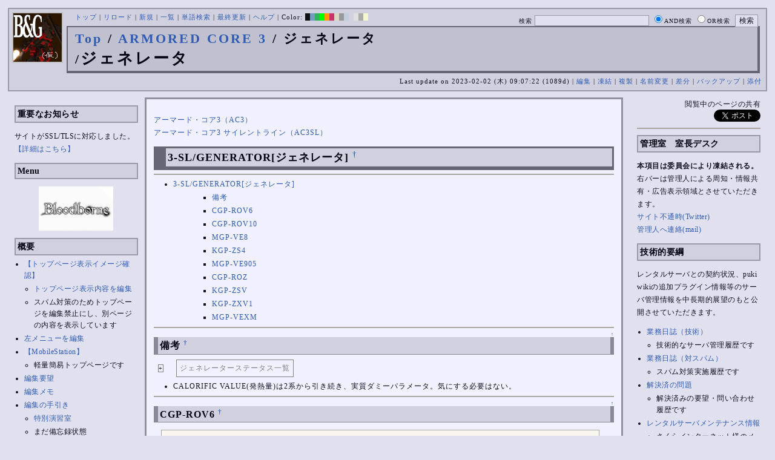

--- FILE ---
content_type: text/html; charset=UTF-8
request_url: http://bladeandgrenade.sakura.ne.jp/index.violet.php?ARMORED%20CORE%203/%E3%82%B8%E3%82%A7%E3%83%8D%E3%83%AC%E3%83%BC%E3%82%BF
body_size: 108786
content:
<?xml version="1.0" encoding="UTF-8" ?>
<!DOCTYPE html PUBLIC "-//W3C//DTD XHTML 1.1//EN" "http://www.w3.org/TR/xhtml11/DTD/xhtml11.dtd">
<html xmlns="http://www.w3.org/1999/xhtml" xml:lang="ja">
<head>
 <meta http-equiv="content-type" content="application/xhtml+xml; charset=UTF-8" />
 <meta http-equiv="content-style-type" content="text/css" />
 <meta name="Description" content="アーマード・コアをはじめとしたゲーム会社フロム・ソフトウェア様の作品のファンサイト/ポータル/wikiです。ハードウェアを問わずフロム・ソフトウェア様のゲーム攻略やユーザの交流を主としています。">

 <title>ARMORED CORE 3/ジェネレータ - BLADE & GRENADE</title>
 <link rel="SHORTCUT ICON" href="image/favicon.ico" />

 <link rel="stylesheet" type="text/css" media="screen" href="skin/pukiwiki_gs2.css.php?charset=Shift_JIS&amp;gs2color=violet" charset="Shift_JIS" /> <link rel="stylesheet" type="text/css" media="print" href="skin/pukiwiki_gs2.css.php?charset=Shift_JIS&amp;media=print" charset="Shift_JIS" />
  <link rel="alternate" type="application/rss+xml" title="RSS" href="http://bladeandgrenade.sakura.ne.jp/index.violet.php?cmd=rss" />


<script>
  (function(i,s,o,g,r,a,m){i['GoogleAnalyticsObject']=r;i[r]=i[r]||function(){
  (i[r].q=i[r].q||[]).push(arguments)},i[r].l=1*new Date();a=s.createElement(o),
  m=s.getElementsByTagName(o)[0];a.async=1;a.src=g;m.parentNode.insertBefore(a,m)
  })(window,document,'script','https://www.google-analytics.com/analytics.js','ga');

  ga('create', 'UA-88403932-1', 'auto');
  ga('send', 'pageview');

</script>
</head>
<body>


<!--Header-->
<div id="header">

<!-- Header/Search -->
<form action="http://bladeandgrenade.sakura.ne.jp/index.violet.php?cmd=search" method="post" id="head_search">
 <div>
  検索
  <input type="text"  name="word" value="" size="25" />
  <input type="radio" name="type" value="AND" class="radio" checked="checked" />AND検索
  <input type="radio" name="type" value="OR" class="radio" />OR検索
  &nbsp;<input type="submit" value="検索" />
 </div>
</form>
<a href="http://bladeandgrenade.sakura.ne.jp/index.violet.php?FrontPage"><img id="logo" src="image/b_g_icon_20160320.png" width="80" height="80" alt="[ARMORED CORE 3/ジェネレータ]" title="[ARMORED CORE 3/ジェネレータ]" /></a>

<div id="navigator">
 <a href="http://bladeandgrenade.sakura.ne.jp/index.violet.php?FrontPage" >トップ</a> | <a href="http://bladeandgrenade.sakura.ne.jp/index.violet.php?ARMORED%20CORE%203/%E3%82%B8%E3%82%A7%E3%83%8D%E3%83%AC%E3%83%BC%E3%82%BF" >リロード</a>  | <a href="http://bladeandgrenade.sakura.ne.jp/index.violet.php?plugin=newpage&amp;refer=ARMORED%20CORE%203/%E3%82%B8%E3%82%A7%E3%83%8D%E3%83%AC%E3%83%BC%E3%82%BF" >新規</a>  | <a href="http://bladeandgrenade.sakura.ne.jp/index.violet.php?cmd=list" >一覧</a>  | <a href="http://bladeandgrenade.sakura.ne.jp/index.violet.php?cmd=search" >単語検索</a> | <a href="http://bladeandgrenade.sakura.ne.jp/index.violet.php?RecentChanges" >最終更新</a> | <a href="http://bladeandgrenade.sakura.ne.jp/index.violet.php?Help" >ヘルプ</a> | Color: <a href="http://bladeandgrenade.sakura.ne.jp/index.black.php?ARMORED%20CORE%203/%E3%82%B8%E3%82%A7%E3%83%8D%E3%83%AC%E3%83%BC%E3%82%BF" style="background-color:#101010" title="black">&nbsp;&nbsp;</a><a href="http://bladeandgrenade.sakura.ne.jp/index.blue.php?ARMORED%20CORE%203/%E3%82%B8%E3%82%A7%E3%83%8D%E3%83%AC%E3%83%BC%E3%82%BF" style="background-color:#769BC0" title="blue">&nbsp;&nbsp;</a><a href="http://bladeandgrenade.sakura.ne.jp/index.green.php?ARMORED%20CORE%203/%E3%82%B8%E3%82%A7%E3%83%8D%E3%83%AC%E3%83%BC%E3%82%BF" style="background-color:#2FB35B" title="green">&nbsp;&nbsp;</a><a href="http://bladeandgrenade.sakura.ne.jp/index.neongreen.php?ARMORED%20CORE%203/%E3%82%B8%E3%82%A7%E3%83%8D%E3%83%AC%E3%83%BC%E3%82%BF" style="background-color:#00FF00" title="neongreen">&nbsp;&nbsp;</a><a href="http://bladeandgrenade.sakura.ne.jp/index.neonorange.php?ARMORED%20CORE%203/%E3%82%B8%E3%82%A7%E3%83%8D%E3%83%AC%E3%83%BC%E3%82%BF" style="background-color:#FF9900" title="neonorange">&nbsp;&nbsp;</a><a href="http://bladeandgrenade.sakura.ne.jp/index.red.php?ARMORED%20CORE%203/%E3%82%B8%E3%82%A7%E3%83%8D%E3%83%AC%E3%83%BC%E3%82%BF" style="background-color:#C9336A" title="red">&nbsp;&nbsp;</a><a href="http://bladeandgrenade.sakura.ne.jp/index.sepia.php?ARMORED%20CORE%203/%E3%82%B8%E3%82%A7%E3%83%8D%E3%83%AC%E3%83%BC%E3%82%BF" style="background-color:#DCD7C2" title="sepia">&nbsp;&nbsp;</a><a href="http://bladeandgrenade.sakura.ne.jp/index.silver.php?ARMORED%20CORE%203/%E3%82%B8%E3%82%A7%E3%83%8D%E3%83%AC%E3%83%BC%E3%82%BF" style="background-color:#999999" title="silver">&nbsp;&nbsp;</a><a href="http://bladeandgrenade.sakura.ne.jp/index.sky.php?ARMORED%20CORE%203/%E3%82%B8%E3%82%A7%E3%83%8D%E3%83%AC%E3%83%BC%E3%82%BF" style="background-color:#C2CDDC" title="sky">&nbsp;&nbsp;</a><a href="http://bladeandgrenade.sakura.ne.jp/index.violet.php?ARMORED%20CORE%203/%E3%82%B8%E3%82%A7%E3%83%8D%E3%83%AC%E3%83%BC%E3%82%BF" style="background-color:#D0D0DF" title="violet">&nbsp;&nbsp;</a><a href="http://bladeandgrenade.sakura.ne.jp/index.white.php?ARMORED%20CORE%203/%E3%82%B8%E3%82%A7%E3%83%8D%E3%83%AC%E3%83%BC%E3%82%BF" style="background-color:#E0E0E0" title="white">&nbsp;&nbsp;</a><a href="http://bladeandgrenade.sakura.ne.jp/index.winter.php?ARMORED%20CORE%203/%E3%82%B8%E3%82%A7%E3%83%8D%E3%83%AC%E3%83%BC%E3%82%BF" style="background-color:#AAAAAA" title="winter">&nbsp;&nbsp;</a><a href="http://bladeandgrenade.sakura.ne.jp/index.yellow.php?ARMORED%20CORE%203/%E3%82%B8%E3%82%A7%E3%83%8D%E3%83%AC%E3%83%BC%E3%82%BF" style="background-color:#F5F5CF" title="yellow">&nbsp;&nbsp;</a>
</div>

<h1 class="title"><span class="small"><div><a href="http://bladeandgrenade.sakura.ne.jp/index.violet.php?FrontPage" title="FrontPage (987d)">Top</a> / <a href="http://bladeandgrenade.sakura.ne.jp/index.violet.php?ARMORED%20CORE%203">ARMORED CORE 3</a> / ジェネレータ</div>/</span>ジェネレータ</h1>

<div class="pageinfo">
 Last update on 2023-02-02 (木) 09:07:22  (1089d)  | <a href="http://bladeandgrenade.sakura.ne.jp/index.violet.php?cmd=edit&amp;page=ARMORED%20CORE%203/%E3%82%B8%E3%82%A7%E3%83%8D%E3%83%AC%E3%83%BC%E3%82%BF" >編集</a>  | <a href="http://bladeandgrenade.sakura.ne.jp/index.violet.php?cmd=freeze&amp;page=ARMORED%20CORE%203/%E3%82%B8%E3%82%A7%E3%83%8D%E3%83%AC%E3%83%BC%E3%82%BF" >凍結</a>  | <a href="http://bladeandgrenade.sakura.ne.jp/index.violet.php?plugin=template&amp;refer=ARMORED%20CORE%203/%E3%82%B8%E3%82%A7%E3%83%8D%E3%83%AC%E3%83%BC%E3%82%BF" >複製</a> | <a href="http://bladeandgrenade.sakura.ne.jp/index.violet.php?plugin=rename&amp;refer=ARMORED%20CORE%203/%E3%82%B8%E3%82%A7%E3%83%8D%E3%83%AC%E3%83%BC%E3%82%BF" >名前変更</a>  | <a href="http://bladeandgrenade.sakura.ne.jp/index.violet.php?cmd=diff&amp;page=ARMORED%20CORE%203/%E3%82%B8%E3%82%A7%E3%83%8D%E3%83%AC%E3%83%BC%E3%82%BF" >差分</a>  | <a href="http://bladeandgrenade.sakura.ne.jp/index.violet.php?cmd=backup&amp;page=ARMORED%20CORE%203/%E3%82%B8%E3%82%A7%E3%83%8D%E3%83%AC%E3%83%BC%E3%82%BF" >バックアップ</a>   | <a href="http://bladeandgrenade.sakura.ne.jp/index.violet.php?plugin=attach&amp;pcmd=upload&amp;page=ARMORED%20CORE%203/%E3%82%B8%E3%82%A7%E3%83%8D%E3%83%AC%E3%83%BC%E3%82%BF" >添付</a> 

</div>

</div>


<!--Left Box-->
  <div id="leftbox">   <div class="menubar">
    

<h2 id="content_4_0">重要なお知らせ</h2>
<p>サイトがSSL/TLSに対応しました。
<a href="http://bladeandgrenade.sakura.ne.jp/index.violet.php?RightBar/%E3%82%B5%E3%83%BC%E3%83%90%E7%AE%A1%E7%90%86%E6%A5%AD%E5%8B%99%E6%97%A5%E8%AA%8C%E4%BA%8C%E5%86%8A%E7%9B%AE#f9252782" title="RightBar/サーバ管理業務日誌二冊目 (680d)">【詳細はこちら】</a></p>

<div class="jumpmenu"><a href="#navigator">&uarr;</a></div><h2 id="content_4_1">Menu</h2>
<div style="text-align:center"><p><a href="http://bladeandgrenade.sakura.ne.jp/index.violet.php?Bloodborne" title="Bloodborne (1749d)"><img src="http://bladeandgrenade.sakura.ne.jp/index.violet.php?plugin=ref&amp;page=FrontPage&amp;src=bb.jpg" alt="Bloodborne" title="Bloodborne" width="123" height="73" /></a><br /></p></div>

<div class="jumpmenu"><a href="#navigator">&uarr;</a></div><h2 id="content_4_2">概要</h2>
<ul><li><a href="http://bladeandgrenade.sakura.ne.jp/index.violet.php?FrontPage/WhiteBoard" title="FrontPage/WhiteBoard (195d)">【トップページ表示イメージ確認】</a>
<ul><li><a href="https://bladeandgrenade.sakura.ne.jp/index.php?cmd=edit&amp;page=FrontPage/WhiteBoard" rel="nofollow">トップページ表示内容を編集</a></li>
<li>スパム対策のためトップページを編集禁止にし、別ページの内容を表示しています</li></ul></li>
<li><a href="https://bladeandgrenade.sakura.ne.jp/index.php?cmd=edit&amp;page=MenuBar" rel="nofollow">左メニューを編集</a></li>
<li><a href="http://bladeandgrenade.sakura.ne.jp/index.violet.php?MobileStation" title="MobileStation (1082d)">【MobileStation】</a>
<ul><li>軽量簡易トップページです</li></ul></li>
<li><a href="http://bladeandgrenade.sakura.ne.jp/index.violet.php?%E7%B7%A8%E9%9B%86%E8%A6%81%E6%9C%9B" title="編集要望 (330d)">編集要望</a></li>
<li><a href="http://bladeandgrenade.sakura.ne.jp/index.violet.php?%E7%B7%A8%E9%9B%86%E3%83%A1%E3%83%A2" title="編集メモ (310d)">編集メモ</a></li>
<li><a href="http://bladeandgrenade.sakura.ne.jp/index.violet.php?%E7%B7%A8%E9%9B%86%E3%81%AE%E6%89%8B%E5%BC%95%E3%81%8D" title="編集の手引き (240d)">編集の手引き</a>
<ul><li><a href="http://bladeandgrenade.sakura.ne.jp/index.violet.php?%E7%B7%A8%E9%9B%86%E3%81%AE%E6%89%8B%E5%BC%95%E3%81%8D/%E7%89%B9%E5%88%A5%E6%BC%94%E7%BF%92%E5%AE%A4" title="編集の手引き/特別演習室 (3403d)">特別演習室</a></li>
<li>まだ備忘録状態</li></ul></li>
<li><a href="http://bladeandgrenade.sakura.ne.jp/index.violet.php?SandBox" title="SandBox (313d)">SandBox</a></li>
<li><a href="http://bladeandgrenade.sakura.ne.jp/index.violet.php?%E3%82%B5%E3%82%A4%E3%83%88%E6%A7%8B%E6%88%90" title="サイト構成 (3534d)">サイト構成</a></li>
<li><a href="http://bladeandgrenade.sakura.ne.jp/index.violet.php?%E8%87%A8%E6%99%82%E9%9B%A3%E6%B0%91%E3%82%B2%E3%83%83%E3%83%88%E3%83%BC" title="臨時難民ゲットー (40m)">臨時難民ゲットー</a></li>
<li><a href="http://bladeandgrenade.sakura.ne.jp/index.violet.php?%E5%85%AC%E6%B0%91%E9%A4%A8" title="公民館 (2320d)">公民館</a>
<ul><li>サークル活動等はこちらから</li>
<li>DAEMON X MACHINAや模型、TRPG等</li>
<li><a href="http://bladeandgrenade.sakura.ne.jp/index.violet.php?%E5%85%AC%E6%B0%91%E9%A4%A8/DAEMONXMACHINA" title="公民館/DAEMONXMACHINA (2172d)">DAEMON X MACHINA</a>
<ul><li><a href="http://bladeandgrenade.sakura.ne.jp/index.violet.php?DAEMONXMACHINA%E8%AB%87%E8%A9%B1%E5%AE%A4" title="DAEMONXMACHINA談話室 (2335d)">DAEMON X MACHINA談話室</a></li></ul></li></ul></li>
<li><a href="http://bladeandgrenade.sakura.ne.jp/index.violet.php?%E6%B3%95%E5%8B%99%E9%83%A8" title="法務部 (876d)">法務部</a>
<ul><li>各種ルール制定及び問題解決はこちらまで</li></ul></li>
<li><a href="http://bladeandgrenade.sakura.ne.jp/index.violet.php?%E3%82%B5%E3%83%B3%E3%83%80%E3%83%BC%E3%83%89%E3%83%BC%E3%83%A0" title="サンダードーム (2656d)">討論ページ「サンダードーム」</a></li>
<li><a href="http://bladeandgrenade.sakura.ne.jp/index.violet.php?%E3%81%8A%E3%81%BF%E3%81%8F%E3%81%98" title="おみくじ (588d)">おみくじ</a></li></ul>
<ul><li><a href="https://bladeandgrenade.sakura.ne.jp/bulletinboard/" rel="nofollow">画像アップローダー</a></li>
<li><a href="https://bladeandgrenade.sakura.ne.jp/index.php?plugin=attach&amp;pcmd=list" rel="nofollow"><strong>【全ページの添付ファイル一覧】</strong></a>
<div class="ie5"><table class="style_table" cellspacing="1" border="0"><tbody><tr><td class="style_td"><a href="https://bladeandgrenade.sakura.ne.jp/image/search.png" title="search.png"><img src="https://bladeandgrenade.sakura.ne.jp/image/search.png" alt="search.png" title="search.png" width="20" height="20" /></a></td><td class="style_td"><form action="http://bladeandgrenade.sakura.ne.jp/index.violet.php" method="post"> 
<div><input type="hidden" name="encode_hint" value="ぷ" /></div> 
<div><input type="hidden" name="encode_hint" value="ぷ" /></div>
 <div>
  <input type="hidden" name="plugin" value="lookup" />
  <input type="hidden" name="refer"  value="ARMORED CORE 3/ジェネレータ" />
  <input type="hidden" name="inter"  value="Google" />
  <label for="_p_lookup_1">Google:</label>
  <input type="text" name="page" id="_p_lookup_1" size="30" value="" />
  <input type="submit" value="検索" />
 </div>
</form></td></tr></tbody></table></div></li></ul>

<div class="jumpmenu"><a href="#navigator">&uarr;</a></div><h2 id="content_4_3">最近の作品</h2>

<div class="jumpmenu"><a href="#navigator">&uarr;</a></div><h3 id="content_4_4"><a href="http://bladeandgrenade.sakura.ne.jp/index.violet.php?ELDEN%20RING%20NIGHTREIGN" title="ELDEN RING NIGHTREIGN (244d)">ELDEN RING<br class="spacer" />NIGHTREIGN</a></h3>

<div class="jumpmenu"><a href="#navigator">&uarr;</a></div><h3 id="content_4_5"><a href="http://bladeandgrenade.sakura.ne.jp/index.violet.php?ARMORED%20CORE%20%E2%85%A5" title="ARMORED CORE Ⅵ (13d)">ARMORED CORE Ⅵ<br class="spacer" />FIRES OF RUBICON</a></h3>
<table cellpadding=1 cellspacing=2><tr>
<td valign=top>
	<span id=rgn_button3 style="cursor:pointer;font:normal 10px �ͣ� �Х����å�;border:gray 1px solid;"
	onclick="
	if(document.getElementById('rgn_summary3').style.display!='none'){
		document.getElementById('rgn_summary3').style.display='none';
		document.getElementById('rgn_content3').style.display='block';
		document.getElementById('rgn_bracket3').style.borderStyle='solid none solid solid';
		document.getElementById('rgn_button3').innerHTML='-';
	}else{
		document.getElementById('rgn_summary3').style.display='block';
		document.getElementById('rgn_content3').style.display='none';
		document.getElementById('rgn_bracket3').style.borderStyle='none';
		document.getElementById('rgn_button3').innerHTML='+';
	}
	">+</span>
</td><td id=rgn_bracket3 style="font-size:1pt;border:gray 1px;border-style:none;">&nbsp;</td><td id=rgn_summary3 style="color:gray;border:gray 1px solid;display:block;"><a href="http://bladeandgrenade.sakura.ne.jp/index.violet.php?ARMORED%20CORE%20%E2%85%A5#sa0db3d8" title="ARMORED CORE Ⅵ (13d)">パーツリスト</a>
</td><td valign=top id=rgn_content3 style="display:none;">
<div class="ie5"><table class="style_table" cellspacing="1" border="0"><tbody><tr><td class="style_td">頭部パーツ</td><td class="style_td"><a href="http://bladeandgrenade.sakura.ne.jp/index.violet.php?ARMORED%20CORE%20%E2%85%A5/%E9%A0%AD%E9%83%A8%E3%83%91%E3%83%BC%E3%83%84" title="ARMORED CORE Ⅵ/頭部パーツ (204d)">HEAD</a></td></tr><tr><td class="style_td">胴体パーツ</td><td class="style_td"><a href="http://bladeandgrenade.sakura.ne.jp/index.violet.php?ARMORED%20CORE%20%E2%85%A5/%E3%82%B3%E3%82%A2%E3%83%91%E3%83%BC%E3%83%84" title="ARMORED CORE Ⅵ/コアパーツ (10d)">CORE</a></td></tr><tr><td class="style_td">腕部パーツ</td><td class="style_td"><a href="http://bladeandgrenade.sakura.ne.jp/index.violet.php?ARMORED%20CORE%20%E2%85%A5/%E8%85%95%E9%83%A8%E3%83%91%E3%83%BC%E3%83%84" title="ARMORED CORE Ⅵ/腕部パーツ (141d)">ARMS</a></td></tr><tr><td class="style_td">脚部パーツ</td><td class="style_td"><a href="http://bladeandgrenade.sakura.ne.jp/index.violet.php?ARMORED%20CORE%20%E2%85%A5/%E8%84%9A%E9%83%A8%E3%83%91%E3%83%BC%E3%83%84" title="ARMORED CORE Ⅵ/脚部パーツ (13d)">LEGS</a></td></tr><tr><td class="style_td">火器管制器</td><td class="style_td"><a href="http://bladeandgrenade.sakura.ne.jp/index.violet.php?ARMORED%20CORE%20%E2%85%A5/F.C.S." title="ARMORED CORE Ⅵ/F.C.S. (150d)">F.C.S.</a></td></tr><tr><td class="style_td">ジェネレータ</td><td class="style_td"><a href="http://bladeandgrenade.sakura.ne.jp/index.violet.php?ARMORED%20CORE%20%E2%85%A5/%E3%82%B8%E3%82%A7%E3%83%8D%E3%83%AC%E3%83%BC%E3%82%BF" title="ARMORED CORE Ⅵ/ジェネレータ (146d)">GENERATOR</a></td></tr><tr><td class="style_td">ブースタ</td><td class="style_td"><a href="http://bladeandgrenade.sakura.ne.jp/index.violet.php?ARMORED%20CORE%20%E2%85%A5/%E3%83%96%E3%83%BC%E3%82%B9%E3%82%BF" title="ARMORED CORE Ⅵ/ブースタ (202d)">BOOSTER</a></td></tr><tr><td class="style_td">腕部兵装</td><td class="style_td"><a href="http://bladeandgrenade.sakura.ne.jp/index.violet.php?ARMORED%20CORE%20%E2%85%A5/%E8%85%95%E9%83%A8%E5%85%B5%E8%A3%85" title="ARMORED CORE Ⅵ/腕部兵装 (45d)">A.UNIT</a></td></tr><tr><td class="style_td">左腕部兵装</td><td class="style_td"><a href="http://bladeandgrenade.sakura.ne.jp/index.violet.php?ARMORED%20CORE%20%E2%85%A5/%E5%B7%A6%E8%85%95%E9%83%A8%E5%85%B5%E8%A3%85" title="ARMORED CORE Ⅵ/左腕部兵装 (276d)">L-A.UNIT</a></td></tr><tr><td class="style_td">背部兵装</td><td class="style_td"><a href="http://bladeandgrenade.sakura.ne.jp/index.violet.php?ARMORED%20CORE%20%E2%85%A5/%E8%83%8C%E9%83%A8%E5%85%B5%E8%A3%85" title="ARMORED CORE Ⅵ/背部兵装 (155d)">B.UNIT</a></td></tr><tr><td class="style_td" rowspan="2">コア拡張機能</td><td class="style_td"><a href="http://bladeandgrenade.sakura.ne.jp/index.violet.php?ARMORED%20CORE%20%E2%85%A5/%E3%82%B3%E3%82%A2%E6%8B%A1%E5%BC%B5%E6%A9%9F%E8%83%BD" title="ARMORED CORE Ⅵ/コア拡張機能 (299d)">EXPANSION</a></td></tr><tr><td class="style_td"><a href="http://bladeandgrenade.sakura.ne.jp/index.violet.php?ARMORED%20CORE%20%E2%85%A5/OS%20TUNING" title="ARMORED CORE Ⅵ/OS TUNING (306d)">OS TUNING</a></td></tr></tbody></table></div>
</td></tr></table>
<ul><li><a href="http://bladeandgrenade.sakura.ne.jp/index.violet.php?ARMORED%20CORE%20%E2%85%A5/AC%E8%8B%A5%E8%91%89%E8%AC%9B%E5%BA%A7%20VI%E7%B7%A8" title="ARMORED CORE Ⅵ/AC若葉講座 VI編 (143d)">初心者向け講座</a></li>
<li><a href="http://bladeandgrenade.sakura.ne.jp/index.violet.php?ARMORED%20CORE%20%E2%85%A5/%E3%83%AC%E3%82%AE%E3%83%A5%E3%83%AC%E3%83%BC%E3%82%B7%E3%83%A7%E3%83%B3" title="ARMORED CORE Ⅵ/レギュレーション (247d)">レギュレーション</a></li>
<li><a href="http://bladeandgrenade.sakura.ne.jp/index.violet.php?ARMORED%20CORE%20%E2%85%A5/%E3%82%A2%E3%82%BB%E3%83%B3%E3%83%96%E3%83%AB%E6%A6%82%E8%AA%AC" title="ARMORED CORE Ⅵ/アセンブル概説 (227d)">アセンブルの手引き</a></li>
<li><a href="http://bladeandgrenade.sakura.ne.jp/index.violet.php?ARMORED%20CORE%20%E2%85%A5/%E3%83%9F%E3%83%83%E3%82%B7%E3%83%A7%E3%83%B3" title="ARMORED CORE Ⅵ/ミッション (10d)">ミッションリスト</a></li>
<li><a href="http://bladeandgrenade.sakura.ne.jp/index.violet.php?ARMORED%20CORE%20%E2%85%A5/%E3%82%B7%E3%82%B9%E3%83%86%E3%83%A0%E3%83%BB%E6%93%8D%E4%BD%9C%E3%83%BB%E3%83%86%E3%82%AF%E3%83%8B%E3%83%83%E3%82%AF" title="ARMORED CORE Ⅵ/システム・操作・テクニック (628d)">システム・操作・テクニック</a></li>
<li><a href="http://bladeandgrenade.sakura.ne.jp/index.violet.php?ARMORED%20CORE%20%E2%85%A5/%E7%99%BB%E5%A0%B4%E4%BA%BA%E7%89%A9" title="ARMORED CORE Ⅵ/登場人物 (150d)">登場人物</a>/<a href="http://bladeandgrenade.sakura.ne.jp/index.violet.php?ARMORED%20CORE%20%E2%85%A5/%E7%99%BB%E5%A0%B4AC" title="ARMORED CORE Ⅵ/登場AC (11d)">登場AC</a>/<a href="http://bladeandgrenade.sakura.ne.jp/index.violet.php?ARMORED%20CORE%20%E2%85%A5/%E7%99%BB%E5%A0%B4AC2" title="ARMORED CORE Ⅵ/登場AC2 (13d)">登場AC2</a></li>
<li><a href="http://bladeandgrenade.sakura.ne.jp/index.violet.php?ARMORED%20CORE%20%E2%85%A5/%E3%83%AD%E3%82%B1%E3%83%BC%E3%82%B7%E3%83%A7%E3%83%B3" title="ARMORED CORE Ⅵ/ロケーション (135d)">ロケーション</a></li>
<li><a href="http://bladeandgrenade.sakura.ne.jp/index.violet.php?ARMORED%20CORE%20%E2%85%A5/%E3%82%A8%E3%83%8D%E3%83%9F%E3%83%BC" title="ARMORED CORE Ⅵ/エネミー (65d)">エネミー</a>/<a href="http://bladeandgrenade.sakura.ne.jp/index.violet.php?ARMORED%20CORE%20%E2%85%A5/%E5%8B%A2%E5%8A%9B" title="ARMORED CORE Ⅵ/勢力 (124d)">勢力</a></li>
<li><a href="http://bladeandgrenade.sakura.ne.jp/index.violet.php?ARMORED%20CORE%20%E2%85%A5/%E3%82%A2%E3%83%BC%E3%82%AB%E3%82%A4%E3%83%96" title="ARMORED CORE Ⅵ/アーカイブ (125d)">アーカイブ</a>/<a href="http://bladeandgrenade.sakura.ne.jp/index.violet.php?ARMORED%20CORE%20%E2%85%A5/%E3%82%BB%E3%83%AA%E3%83%95%E9%9B%86" title="ARMORED CORE Ⅵ/セリフ集 (275d)">セリフ集(ネタばれ注意)</a></li>
<li><a href="http://bladeandgrenade.sakura.ne.jp/index.violet.php?ARMORED%20CORE%20%E2%85%A5/%E7%94%A8%E8%AA%9E%E9%9B%86" title="ARMORED CORE Ⅵ/用語集 (17d)">用語集</a>/<a href="http://bladeandgrenade.sakura.ne.jp/index.violet.php?ARMORED%20CORE%20%E2%85%A5/%E4%B8%96%E7%95%8C%E8%A6%B3%E8%80%83%E5%AF%9F" title="ARMORED CORE Ⅵ/世界観考察 (76d)">世界観考察</a></li>
<li><a href="http://bladeandgrenade.sakura.ne.jp/index.violet.php?ARMORED%20CORE%20%E2%85%A5%20/%20%E3%82%A2%E3%83%BC%E3%83%9E%E3%83%BC%E3%83%89%E3%82%B3%E3%82%A2%E2%85%A5%E8%AB%87%E8%A9%B1%E5%AE%A4" title="ARMORED CORE Ⅵ / アーマードコアⅥ談話室 (1140d)">談話室</a>/<a href="http://bladeandgrenade.sakura.ne.jp/index.violet.php?ARMORED%20CORE%20%E2%85%A5/%E3%82%A2%E3%83%BC%E3%83%9E%E3%83%BC%E3%83%89%E3%82%B3%E3%82%A2%E2%85%A5%E6%94%BB%E7%95%A5%E6%83%85%E5%A0%B1%E4%BA%A4%E6%8F%9B%E6%89%80" title="ARMORED CORE Ⅵ/アーマードコアⅥ攻略情報交換所 (1140d)">攻略情報交換所</a></li>
<li><a href="http://bladeandgrenade.sakura.ne.jp/index.violet.php?ARMORED%20CORE%20%E2%85%A5/%E7%99%BA%E5%A3%B2%E5%89%8D%E6%83%85%E5%A0%B1" title="ARMORED CORE Ⅵ/発売前情報 (888d)">発売前情報</a></li>
<li><a href="http://bladeandgrenade.sakura.ne.jp/index.violet.php?ARMORED%20CORE%20%E2%85%A5%20/%20%E3%82%A2%E3%83%BC%E3%83%9E%E3%83%BC%E3%83%89%E3%82%B3%E3%82%A2%E2%85%A5%E3%82%AA%E3%83%B3%E3%83%A9%E3%82%A4%E3%83%B3%E7%94%A8%E7%9B%B8%E8%AB%87%E5%AE%A4" title="ARMORED CORE Ⅵ / アーマードコアⅥオンライン用相談室 (1003d)">オンライン用相談室</a></li></ul>

<div class="jumpmenu"><a href="#navigator">&uarr;</a></div><h3 id="content_4_6"><a href="http://bladeandgrenade.sakura.ne.jp/index.violet.php?ELDEN%20RING" title="ELDEN RING (704d)">ELDEN RING</a></h3>
<ul><li><a href="http://bladeandgrenade.sakura.ne.jp/index.violet.php?ELDEN%20RING/%E3%82%A8%E3%83%8D%E3%83%9F%E3%83%BC" title="ELDEN RING/エネミー (1122d)">エネミー</a>/<a href="http://bladeandgrenade.sakura.ne.jp/index.violet.php?ELDEN%20RING/BOSS%E6%94%BB%E7%95%A5" title="ELDEN RING/BOSS攻略 (1122d)">ボス攻略</a></li></ul>
<table cellpadding=1 cellspacing=2><tr>
<td valign=top>
	<span id=rgn_button4 style="cursor:pointer;font:normal 10px �ͣ� �Х����å�;border:gray 1px solid;"
	onclick="
	if(document.getElementById('rgn_summary4').style.display!='none'){
		document.getElementById('rgn_summary4').style.display='none';
		document.getElementById('rgn_content4').style.display='block';
		document.getElementById('rgn_bracket4').style.borderStyle='solid none solid solid';
		document.getElementById('rgn_button4').innerHTML='-';
	}else{
		document.getElementById('rgn_summary4').style.display='block';
		document.getElementById('rgn_content4').style.display='none';
		document.getElementById('rgn_bracket4').style.borderStyle='none';
		document.getElementById('rgn_button4').innerHTML='+';
	}
	">+</span>
</td><td id=rgn_bracket4 style="font-size:1pt;border:gray 1px;border-style:none;">&nbsp;</td><td id=rgn_summary4 style="color:gray;border:gray 1px solid;display:block;"><a href="http://bladeandgrenade.sakura.ne.jp/index.violet.php?ELDEN%20RING/%E6%AD%A6%E5%99%A8" title="ELDEN RING/武器 (585d)">武器</a>
</td><td valign=top id=rgn_content4 style="display:none;">
<ul><li><a href="http://bladeandgrenade.sakura.ne.jp/index.violet.php?ELDEN%20RING/%E6%AD%A6%E5%99%A8" title="ELDEN RING/武器 (585d)">武器</a><br class="spacer" />
<a href="http://bladeandgrenade.sakura.ne.jp/index.violet.php?ELDEN%20RING/%E6%AD%A6%E5%99%A8/%E7%9F%AD%E5%89%A3" title="ELDEN RING/武器/短剣 (371d)">短剣</a>/<a href="http://bladeandgrenade.sakura.ne.jp/index.violet.php?ELDEN%20RING/%E6%AD%A6%E5%99%A8/%E7%9B%B4%E5%89%A3" title="ELDEN RING/武器/直剣 (612d)">直剣</a><br class="spacer" /><a href="http://bladeandgrenade.sakura.ne.jp/index.violet.php?ELDEN%20RING/%E6%AD%A6%E5%99%A8/%E5%A4%A7%E5%89%A3" title="ELDEN RING/武器/大剣 (422d)">大剣</a>/<a href="http://bladeandgrenade.sakura.ne.jp/index.violet.php?ELDEN%20RING/%E6%AD%A6%E5%99%A8/%E7%89%B9%E5%A4%A7%E5%89%A3" title="ELDEN RING/武器/特大剣 (612d)">特大剣</a><br class="spacer" /><a href="http://bladeandgrenade.sakura.ne.jp/index.violet.php?ELDEN%20RING/%E6%AD%A6%E5%99%A8/%E5%88%BA%E5%89%A3" title="ELDEN RING/武器/刺剣 (612d)">刺剣</a>/<a href="http://bladeandgrenade.sakura.ne.jp/index.violet.php?ELDEN%20RING/%E6%AD%A6%E5%99%A8/%E9%87%8D%E5%88%BA%E5%89%A3" title="ELDEN RING/武器/重刺剣 (493d)">重刺剣</a><br class="spacer" /><a href="http://bladeandgrenade.sakura.ne.jp/index.violet.php?ELDEN%20RING/%E6%AD%A6%E5%99%A8/%E6%9B%B2%E5%89%A3" title="ELDEN RING/武器/曲剣 (612d)">曲剣</a>/<a href="http://bladeandgrenade.sakura.ne.jp/index.violet.php?ELDEN%20RING/%E6%AD%A6%E5%99%A8/%E5%A4%A7%E6%9B%B2%E5%89%A3" title="ELDEN RING/武器/大曲剣 (612d)">大曲剣</a><br class="spacer" /><a href="http://bladeandgrenade.sakura.ne.jp/index.violet.php?ELDEN%20RING/%E6%AD%A6%E5%99%A8/%E5%88%80" title="ELDEN RING/武器/刀 (371d)">刀</a>/<a href="http://bladeandgrenade.sakura.ne.jp/index.violet.php?ELDEN%20RING/%E6%AD%A6%E5%99%A8/%E4%B8%A1%E5%88%83%E5%89%A3" title="ELDEN RING/武器/両刃剣 (612d)">両刃剣</a><br class="spacer" /><a href="http://bladeandgrenade.sakura.ne.jp/index.violet.php?ELDEN%20RING/%E6%AD%A6%E5%99%A8/%E6%96%A7" title="ELDEN RING/武器/斧 (581d)">斧</a>/<a href="http://bladeandgrenade.sakura.ne.jp/index.violet.php?ELDEN%20RING/%E6%AD%A6%E5%99%A8/%E5%A4%A7%E6%96%A7" title="ELDEN RING/武器/大斧 (612d)">大斧</a><br class="spacer" /><a href="http://bladeandgrenade.sakura.ne.jp/index.violet.php?ELDEN%20RING/%E6%AD%A6%E5%99%A8/%E6%A7%8C" title="ELDEN RING/武器/槌 (548d)">槌</a>/<a href="http://bladeandgrenade.sakura.ne.jp/index.violet.php?ELDEN%20RING/%E6%AD%A6%E5%99%A8/%E3%83%95%E3%83%AC%E3%82%A4%E3%83%AB" title="ELDEN RING/武器/フレイル (609d)">フレイル</a>/<a href="http://bladeandgrenade.sakura.ne.jp/index.violet.php?ELDEN%20RING/%E6%AD%A6%E5%99%A8/%E5%A4%A7%E6%A7%8C" title="ELDEN RING/武器/大槌 (581d)">大槌</a><br class="spacer" /><a href="http://bladeandgrenade.sakura.ne.jp/index.violet.php?ELDEN%20RING/%E6%AD%A6%E5%99%A8/%E7%89%B9%E5%A4%A7%E6%AD%A6%E5%99%A8" title="ELDEN RING/武器/特大武器 (490d)">特大武器</a><br class="spacer" /><a href="http://bladeandgrenade.sakura.ne.jp/index.violet.php?ELDEN%20RING/%E6%AD%A6%E5%99%A8/%E6%A7%8D" title="ELDEN RING/武器/槍 (601d)">槍</a>/<a href="http://bladeandgrenade.sakura.ne.jp/index.violet.php?ELDEN%20RING/%E6%AD%A6%E5%99%A8/%E5%A4%A7%E6%A7%8D" title="ELDEN RING/武器/大槍 (493d)">大槍</a><br class="spacer" /><a href="http://bladeandgrenade.sakura.ne.jp/index.violet.php?ELDEN%20RING/%E6%AD%A6%E5%99%A8/%E6%96%A7%E6%A7%8D" title="ELDEN RING/武器/斧槍 (521d)">斧槍</a>/<a href="http://bladeandgrenade.sakura.ne.jp/index.violet.php?ELDEN%20RING/%E6%AD%A6%E5%99%A8/%E9%8E%8C" title="ELDEN RING/武器/鎌 (607d)">鎌</a><br class="spacer" /><a href="http://bladeandgrenade.sakura.ne.jp/index.violet.php?ELDEN%20RING/%E6%AD%A6%E5%99%A8/%E9%9E%AD" title="ELDEN RING/武器/鞭 (607d)">鞭</a>/<a href="http://bladeandgrenade.sakura.ne.jp/index.violet.php?ELDEN%20RING/%E6%AD%A6%E5%99%A8/%E6%8B%B3" title="ELDEN RING/武器/拳 (578d)">拳</a>/<a href="http://bladeandgrenade.sakura.ne.jp/index.violet.php?ELDEN%20RING/%E6%AD%A6%E5%99%A8/%E7%88%AA" title="ELDEN RING/武器/爪 (607d)">爪</a><br class="spacer" /><a href="http://bladeandgrenade.sakura.ne.jp/index.violet.php?ELDEN%20RING/%E6%AD%A6%E5%99%A8/%E5%B0%8F%E5%BC%93" title="ELDEN RING/武器/小弓 (607d)">小弓</a>/<a href="http://bladeandgrenade.sakura.ne.jp/index.violet.php?ELDEN%20RING/%E6%AD%A6%E5%99%A8/%E9%95%B7%E5%BC%93" title="ELDEN RING/武器/長弓 (607d)">長弓</a>/<a href="http://bladeandgrenade.sakura.ne.jp/index.violet.php?ELDEN%20RING/%E6%AD%A6%E5%99%A8/%E5%A4%A7%E5%BC%93" title="ELDEN RING/武器/大弓 (607d)">大弓</a><br class="spacer" /><a href="http://bladeandgrenade.sakura.ne.jp/index.violet.php?ELDEN%20RING/%E6%AD%A6%E5%99%A8/%E3%82%AF%E3%83%AD%E3%82%B9%E3%83%9C%E3%82%A6" title="ELDEN RING/武器/クロスボウ (607d)">クロスボウ</a>/<a href="http://bladeandgrenade.sakura.ne.jp/index.violet.php?ELDEN%20RING/%E6%AD%A6%E5%99%A8/%E3%83%90%E3%83%AA%E3%82%B9%E3%82%BF" title="ELDEN RING/武器/バリスタ (584d)">バリスタ</a><br class="spacer" /><a href="http://bladeandgrenade.sakura.ne.jp/index.violet.php?ELDEN%20RING/%E6%AD%A6%E5%99%A8/%E6%9D%96" title="ELDEN RING/武器/杖 (371d)">杖</a>/<a href="http://bladeandgrenade.sakura.ne.jp/index.violet.php?ELDEN%20RING/%E6%AD%A6%E5%99%A8/%E8%81%96%E5%8D%B0" title="ELDEN RING/武器/聖印 (493d)">聖印</a><br class="spacer" /><a href="http://bladeandgrenade.sakura.ne.jp/index.violet.php?ELDEN%20RING/%E6%AD%A6%E5%99%A8/%E6%9D%BE%E6%98%8E" title="ELDEN RING/武器/松明 (578d)">松明</a><br class="spacer" /><a href="http://bladeandgrenade.sakura.ne.jp/index.violet.php?ELDEN%20RING/%E6%AD%A6%E5%99%A8/%E5%B0%8F%E7%9B%BE" title="ELDEN RING/武器/小盾 (607d)">小盾</a>/<a href="http://bladeandgrenade.sakura.ne.jp/index.violet.php?ELDEN%20RING/%E6%AD%A6%E5%99%A8/%E4%B8%AD%E7%9B%BE" title="ELDEN RING/武器/中盾 (581d)">中盾</a>/<a href="http://bladeandgrenade.sakura.ne.jp/index.violet.php?ELDEN%20RING/%E6%AD%A6%E5%99%A8/%E5%A4%A7%E7%9B%BE" title="ELDEN RING/武器/大盾 (606d)">大盾</a>/
</td></tr></table></li>
<li><span class="noexists">戦技<a href="http://bladeandgrenade.sakura.ne.jp/index.violet.php?cmd=edit&amp;page=ELDEN%20RING/%E6%88%A6%E6%8A%80&amp;refer=ARMORED%20CORE%203%2F%E3%82%B8%E3%82%A7%E3%83%8D%E3%83%AC%E3%83%BC%E3%82%BF">?</a></span>/<a href="http://bladeandgrenade.sakura.ne.jp/index.violet.php?ELDEN%20RING/%E8%A3%85%E5%82%99%E3%81%AE%E5%BC%B7%E5%8C%96" title="ELDEN RING/装備の強化 (606d)">装備の強化</a><br class="spacer" /></li>
<li><a href="http://bladeandgrenade.sakura.ne.jp/index.violet.php?ELDEN%20RING/%E9%98%B2%E5%85%B7" title="ELDEN RING/防具 (1123d)">防具</a>/<a href="http://bladeandgrenade.sakura.ne.jp/index.violet.php?ELDEN%20RING/%E3%82%BF%E3%83%AA%E3%82%B9%E3%83%9E%E3%83%B3" title="ELDEN RING/タリスマン (605d)">タリスマン</a><br class="spacer" /></li>
<li><a href="http://bladeandgrenade.sakura.ne.jp/index.violet.php?ELDEN%20RING/%E6%88%A6%E7%81%B0" title="ELDEN RING/戦灰 (894d)">戦灰</a></li>
<li><a href="http://bladeandgrenade.sakura.ne.jp/index.violet.php?ELDEN%20RING/%E9%AD%94%E6%B3%95" title="ELDEN RING/魔法 (1123d)">魔法</a>(<a href="http://bladeandgrenade.sakura.ne.jp/index.violet.php?ELDEN%20RING/%E9%AD%94%E6%B3%95/%E9%AD%94%E8%A1%93" title="ELDEN RING/魔法/魔術 (605d)">魔術</a>/<a href="http://bladeandgrenade.sakura.ne.jp/index.violet.php?ELDEN%20RING/%E9%AD%94%E6%B3%95/%E7%A5%88%E7%A5%B7" title="ELDEN RING/魔法/祈祷 (605d)">祈祷</a>)
</td></tr></table></li>
<li><a href="http://bladeandgrenade.sakura.ne.jp/index.violet.php?ELDEN%20RING/%E3%82%B7%E3%82%B9%E3%83%86%E3%83%A0%E3%83%BB%E6%93%8D%E4%BD%9C%E7%AD%89" title="ELDEN RING/システム・操作等 (1123d)">システム・操作等</a><br class="spacer" /></li>
<li><a href="http://bladeandgrenade.sakura.ne.jp/index.violet.php?ELDEN%20RING/%E7%B4%A0%E6%80%A7" title="ELDEN RING/素性 (1123d)">素性</a>/<a href="http://bladeandgrenade.sakura.ne.jp/index.violet.php?ELDEN%20RING/%E3%82%AD%E3%83%A3%E3%83%A9%E3%82%AF%E3%82%BF%E3%83%BC%E8%82%B2%E6%88%90" title="ELDEN RING/キャラクター育成 (227d)">キャラクター育成</a><br class="spacer" /></li>
<li><a href="http://bladeandgrenade.sakura.ne.jp/index.violet.php?ELDEN%20RING/%E4%BE%B5%E5%85%A5%E3%83%BB%E4%BE%B5%E5%85%A5%E5%AF%BE%E7%AD%96" title="ELDEN RING/侵入・侵入対策 (689d)">侵入・侵入対策</a><br class="spacer" />
<table cellpadding=1 cellspacing=2><tr>
<td valign=top>
	<span id=rgn_button5 style="cursor:pointer;font:normal 10px �ͣ� �Х����å�;border:gray 1px solid;"
	onclick="
	if(document.getElementById('rgn_summary5').style.display!='none'){
		document.getElementById('rgn_summary5').style.display='none';
		document.getElementById('rgn_content5').style.display='block';
		document.getElementById('rgn_bracket5').style.borderStyle='solid none solid solid';
		document.getElementById('rgn_button5').innerHTML='-';
	}else{
		document.getElementById('rgn_summary5').style.display='block';
		document.getElementById('rgn_content5').style.display='none';
		document.getElementById('rgn_bracket5').style.borderStyle='none';
		document.getElementById('rgn_button5').innerHTML='+';
	}
	">+</span>
</td><td id=rgn_bracket5 style="font-size:1pt;border:gray 1px;border-style:none;">&nbsp;</td><td id=rgn_summary5 style="color:gray;border:gray 1px solid;display:block;"><a href="http://bladeandgrenade.sakura.ne.jp/index.violet.php?ELDEN%20RING/%E3%82%A2%E3%82%A4%E3%83%86%E3%83%A0" title="ELDEN RING/アイテム (1403d)">アイテム</a>
</td><td valign=top id=rgn_content5 style="display:none;"></li>
<li><a href="http://bladeandgrenade.sakura.ne.jp/index.violet.php?ELDEN%20RING/%E3%82%A2%E3%82%A4%E3%83%86%E3%83%A0" title="ELDEN RING/アイテム (1403d)">アイテム</a><br class="spacer" />
<a href="http://bladeandgrenade.sakura.ne.jp/index.violet.php?ELDEN%20RING/%E3%82%A2%E3%82%A4%E3%83%86%E3%83%A0/%E9%81%93%E5%85%B7" title="ELDEN RING/アイテム/道具 (536d)">道具</a>/<a href="http://bladeandgrenade.sakura.ne.jp/index.violet.php?ELDEN%20RING/%E3%82%A2%E3%82%A4%E3%83%86%E3%83%A0/%E9%81%BA%E7%81%B0" title="ELDEN RING/アイテム/遺灰 (490d)">遺灰</a><br class="spacer" /><a href="http://bladeandgrenade.sakura.ne.jp/index.violet.php?ELDEN%20RING/%E3%82%A2%E3%82%A4%E3%83%86%E3%83%A0/%E8%A3%BD%E4%BD%9C%E7%B4%A0%E6%9D%90" title="ELDEN RING/アイテム/製作素材 (602d)">製作素材</a>/<a href="http://bladeandgrenade.sakura.ne.jp/index.violet.php?ELDEN%20RING/%E3%82%A2%E3%82%A4%E3%83%86%E3%83%A0/%E5%BC%B7%E5%8C%96%E7%B4%A0%E6%9D%90" title="ELDEN RING/アイテム/強化素材 (584d)">強化素材</a><br class="spacer" /><a href="http://bladeandgrenade.sakura.ne.jp/index.violet.php?ELDEN%20RING/%E3%82%A2%E3%82%A4%E3%83%86%E3%83%A0/%E8%B2%B4%E9%87%8D%E5%93%81" title="ELDEN RING/アイテム/貴重品 (500d)">貴重品</a>/<a href="http://bladeandgrenade.sakura.ne.jp/index.violet.php?ELDEN%20RING/%E3%82%A2%E3%82%A4%E3%83%86%E3%83%A0/%E7%9F%A2%E3%83%BB%E3%83%9C%E3%83%AB%E3%83%88" title="ELDEN RING/アイテム/矢・ボルト (602d)">矢・ボルト</a><br class="spacer" /><a href="http://bladeandgrenade.sakura.ne.jp/index.violet.php?ELDEN%20RING/%E3%82%A2%E3%82%A4%E3%83%86%E3%83%A0/%E6%83%85%E5%A0%B1" title="ELDEN RING/アイテム/情報 (534d)">情報</a><br class="spacer" />
</td></tr></table></li>
<li><a href="http://bladeandgrenade.sakura.ne.jp/index.violet.php?ELDEN%20RING/%E7%99%BB%E5%A0%B4%E4%BA%BA%E7%89%A9" title="ELDEN RING/登場人物 (371d)">登場人物</a>(<span class="noexists">イベント<a href="http://bladeandgrenade.sakura.ne.jp/index.violet.php?cmd=edit&amp;page=ELDEN%20RING/NPC%E3%82%A4%E3%83%99%E3%83%B3%E3%83%88&amp;refer=ARMORED%20CORE%203%2F%E3%82%B8%E3%82%A7%E3%83%8D%E3%83%AC%E3%83%BC%E3%82%BF">?</a></span>/<a href="http://bladeandgrenade.sakura.ne.jp/index.violet.php?ELDEN%20RING/%E5%95%86%E4%BA%BA%E4%B8%80%E8%A6%A7" title="ELDEN RING/商人一覧 (1123d)">商人</a>)<br class="spacer" /></li>
<li><a href="http://bladeandgrenade.sakura.ne.jp/index.violet.php?ELDEN%20RING/%E3%83%90%E3%83%BC%E3%82%B8%E3%83%A7%E3%83%B3%E3%82%A2%E3%83%83%E3%83%97%E3%80%81%E3%83%AC%E3%82%AE%E3%83%A5%E3%83%AC%E3%83%BC%E3%82%B7%E3%83%A7%E3%83%B3" title="ELDEN RING/バージョンアップ、レギュレーション (1349d)">レギュレーション</a><br class="spacer" /></li>
<li><a href="http://bladeandgrenade.sakura.ne.jp/index.violet.php?ELDEN%20RING/%E4%B8%96%E7%95%8C%E8%A6%B3" title="ELDEN RING/世界観 (1122d)">世界観</a>/<a href="http://bladeandgrenade.sakura.ne.jp/index.violet.php?ELDEN%20RING/%E7%94%A8%E8%AA%9E%E9%9B%86" title="ELDEN RING/用語集 (8d)">用語集</a><br class="spacer" /></li>
<li><a href="http://bladeandgrenade.sakura.ne.jp/index.violet.php?ELDEN%20RING/%E3%82%A8%E3%83%AB%E3%83%87%E3%83%B3%E3%83%AA%E3%83%B3%E3%82%B0%E8%AB%87%E8%A9%B1%E5%AE%A4" title="ELDEN RING/エルデンリング談話室 (1544d)">エルデンリング談話室</a></li>
<li><a href="http://bladeandgrenade.sakura.ne.jp/index.violet.php?ELDEN%20RING/%E6%83%85%E5%A0%B1%E6%8F%90%E4%BE%9B" title="ELDEN RING/情報提供 (1432d)">情報提供</a>
</td></tr></table></li></ul>

<div class="jumpmenu"><a href="#navigator">&uarr;</a></div><h2 id="content_4_7">各種攻略情報</h2>

<div class="jumpmenu"><a href="#navigator">&uarr;</a></div><h3 id="content_4_8"><a href="http://bladeandgrenade.sakura.ne.jp/index.violet.php?%E3%82%A2%E3%83%BC%E3%83%9E%E3%83%BC%E3%83%89%E3%83%BB%E3%82%B3%E3%82%A2%E3%80%80%E3%82%B7%E3%83%AA%E3%83%BC%E3%82%BA" title="アーマード・コア　シリーズ (77d)">アーマード・コア　シリーズ</a></h3>
<ul><li><a href="http://bladeandgrenade.sakura.ne.jp/index.violet.php?%E3%82%A2%E3%83%BC%E3%83%9E%E3%83%BC%E3%83%89%E3%83%BB%E3%82%B3%E3%82%A2%E3%80%80%E3%82%B7%E3%83%AA%E3%83%BC%E3%82%BA#p1e48905" title="アーマード・コア　シリーズ (77d)">PSタイトル</a></li>
<li><a href="http://bladeandgrenade.sakura.ne.jp/index.violet.php?%E3%82%A2%E3%83%BC%E3%83%9E%E3%83%BC%E3%83%89%E3%83%BB%E3%82%B3%E3%82%A2%E3%80%80%E3%82%B7%E3%83%AA%E3%83%BC%E3%82%BA#v07d8c7e" title="アーマード・コア　シリーズ (77d)">PS2タイトル</a></li>
<li><a href="http://bladeandgrenade.sakura.ne.jp/index.violet.php?%E3%82%A2%E3%83%BC%E3%83%9E%E3%83%BC%E3%83%89%E3%83%BB%E3%82%B3%E3%82%A2%E3%80%80%E3%82%B7%E3%83%AA%E3%83%BC%E3%82%BA#l1f9992f" title="アーマード・コア　シリーズ (77d)">PS3 / 360タイトル</a></li>
<li><a href="http://bladeandgrenade.sakura.ne.jp/index.violet.php?%E3%82%A2%E3%83%BC%E3%83%9E%E3%83%BC%E3%83%89%E3%83%BB%E3%82%B3%E3%82%A2%E3%80%80%E3%82%B7%E3%83%AA%E3%83%BC%E3%82%BA#ec19ddb9" title="アーマード・コア　シリーズ (77d)">PS4・5 / Xbox One・SeriesX・S / STEAM </a></li>
<li><a href="http://bladeandgrenade.sakura.ne.jp/index.violet.php?%E3%82%A2%E3%83%BC%E3%83%9E%E3%83%BC%E3%83%89%E3%83%BB%E3%82%B3%E3%82%A2%E3%80%80%E3%82%B7%E3%83%AA%E3%83%BC%E3%82%BA#ud5bceee" title="アーマード・コア　シリーズ (77d)">PSPタイトル</a></li>
<li><a href="http://bladeandgrenade.sakura.ne.jp/index.violet.php?%E3%82%A2%E3%83%BC%E3%83%9E%E3%83%BC%E3%83%89%E3%83%BB%E3%82%B3%E3%82%A2%E3%80%80%E3%82%B7%E3%83%AA%E3%83%BC%E3%82%BA#x4a19ed1" title="アーマード・コア　シリーズ (77d)">携帯電話向けタイトル</a></li></ul>

<div class="jumpmenu"><a href="#navigator">&uarr;</a></div><h3 id="content_4_9"><a href="http://bladeandgrenade.sakura.ne.jp/index.violet.php?%E3%82%BD%E3%82%A6%E3%83%AB%20%E3%82%B7%E3%83%AA%E3%83%BC%E3%82%BA" title="ソウル シリーズ (2780d)">ソウル  シリーズ</a></h3>
<ul><li>Demon's Souls</li>
<li><a href="http://bladeandgrenade.sakura.ne.jp/index.violet.php?DARK%20SOULS" title="DARK SOULS (188d)">DARK SOULS</a></li>
<li>DARK SOULSⅡ</li>
<li><a href="http://bladeandgrenade.sakura.ne.jp/index.violet.php?DARK%20SOULS%E2%85%A2" title="DARK SOULSⅢ (1673d)">DARK SOULSⅢ</a></li></ul>

<div class="jumpmenu"><a href="#navigator">&uarr;</a></div><h3 id="content_4_10">その他</h3>
<ul><li><a href="http://bladeandgrenade.sakura.ne.jp/index.violet.php?METAL%20WOLF%20CHAOS%20XD" title="METAL WOLF CHAOS XD (1435d)">METAL WOLF CHAOS(ＸＤ)</a></li>
<li><a href="http://bladeandgrenade.sakura.ne.jp/index.violet.php?Bloodborne" title="Bloodborne (1749d)">Bloodborne</a></li>
<li><a href="http://bladeandgrenade.sakura.ne.jp/index.violet.php?D%C3%A9racin%C3%A9" title="Déraciné (1435d)">Déraciné(デラシネ)</a></li>
<li><a href="http://bladeandgrenade.sakura.ne.jp/index.violet.php?SEKIRO" title="SEKIRO (2175d)">SEKIRO:SHADOWS DIE TWICE</a></li></ul>

<div class="jumpmenu"><a href="#navigator">&uarr;</a></div><h2 id="content_4_11">創作関連</h2>
<ul><li>Illustration[投稿画像]
<ul><li><a href="http://bladeandgrenade.sakura.ne.jp/index.violet.php?Illustrations" title="Illustrations (518d)">全年齢向け</a></li>
<li><a href="http://bladeandgrenade.sakura.ne.jp/index.violet.php?Illustrations%20R-18" title="Illustrations R-18 (466d)">成人向け</a></li></ul></li>
<li><a href="http://bladeandgrenade.sakura.ne.jp/index.violet.php?Pictures" title="Pictures (651d)">Picture[投稿写真]</a></li>
<li><a href="http://bladeandgrenade.sakura.ne.jp/index.violet.php?Movies" title="Movies (577d)">Movie[投稿動画]</a></li>
<li>Novels[投稿小説]
<ul><li><a href="http://bladeandgrenade.sakura.ne.jp/index.violet.php?%E5%B0%8F%E8%AA%AC/%E9%80%A3%E8%BC%89%E4%B8%AD%E4%BD%9C%E5%93%81" title="小説/連載中作品 (1058d)">連載中作品</a></li>
<li>完結済作品
<ul><li><a href="http://bladeandgrenade.sakura.ne.jp/index.violet.php?%E5%B0%8F%E8%AA%AC/%E9%95%B7%E7%B7%A8" title="小説/長編 (1727d)">長編</a></li>
<li><a href="http://bladeandgrenade.sakura.ne.jp/index.violet.php?%E5%B0%8F%E8%AA%AC/%E7%9F%AD%E7%B7%A8" title="小説/短編 (316d)">短編</a></li></ul></li>
<li><a href="http://bladeandgrenade.sakura.ne.jp/index.violet.php?%E5%B0%8F%E8%AA%AC/R-18" title="小説/R-18 (3160d)">R-18系作品</a></li></ul></li>
<li>アップローダー
<ul><li><a href="https://bladeandgrenade.sakura.ne.jp/bulletinboard/" rel="nofollow">画像アップローダー</a></li></ul></li></ul>

<div class="jumpmenu"><a href="#navigator">&uarr;</a></div><h2 id="content_4_12">機体関連</h2>
<ul><li><a href="http://bladeandgrenade.sakura.ne.jp/index.violet.php?AC%20Showroom" title="AC Showroom (650d)">AC Showroom[機体画像展示室]</a></li>
<li><a href="http://bladeandgrenade.sakura.ne.jp/index.violet.php?AC%20Garage" title="AC Garage (654d)">AC Garage[アセンブル相談室]</a></li></ul>

<div class="jumpmenu"><a href="#navigator">&uarr;</a></div><h2 id="content_4_13">メディアミックス・グッズ情報</h2>
<ul><li><a href="http://bladeandgrenade.sakura.ne.jp/index.violet.php?%E3%83%95%E3%83%AD%E3%83%A0%E3%82%BD%E3%83%95%E3%83%88%E3%82%A6%E3%82%A7%E3%82%A2%E9%96%A2%E9%80%A3%E5%87%BA%E7%89%88%E7%89%A9" title="フロムソフトウェア関連出版物 (194d)">出版物情報</a></li>
<li><a href="http://bladeandgrenade.sakura.ne.jp/index.violet.php?%E3%83%95%E3%83%AD%E3%83%A0%E3%82%BD%E3%83%95%E3%83%88%E3%82%A6%E3%82%A7%E3%82%A2%E9%96%A2%E9%80%A3%E9%9F%B3%E6%A5%BD%E3%83%A1%E3%83%87%E3%82%A3%E3%82%A2" title="フロムソフトウェア関連音楽メディア (676d)">音楽関連情報</a></li>
<li><a href="http://bladeandgrenade.sakura.ne.jp/index.violet.php?%E3%83%95%E3%83%AD%E3%83%A0%E3%82%BD%E3%83%95%E3%83%88%E3%82%A6%E3%82%A7%E3%82%A2%E9%96%A2%E9%80%A3%E7%AB%8B%E4%BD%93%E7%89%A9" title="フロムソフトウェア関連立体物 (69d)">プラモデル・立体物関連情報</a></li>
<li><span class="noexists">グッズ情報<a href="http://bladeandgrenade.sakura.ne.jp/index.violet.php?cmd=edit&amp;page=%E3%83%95%E3%83%AD%E3%83%A0%E3%82%BD%E3%83%95%E3%83%88%E3%82%A6%E3%82%A7%E3%82%A2%E9%96%A2%E9%80%A3%E3%82%B0%E3%83%83%E3%82%BA&amp;refer=ARMORED%20CORE%203%2F%E3%82%B8%E3%82%A7%E3%83%8D%E3%83%AC%E3%83%BC%E3%82%BF">?</a></span></li>
<li><a href="http://bladeandgrenade.sakura.ne.jp/index.violet.php?%E6%98%A0%E5%83%8F%E4%BD%9C%E5%93%81%E6%83%85%E5%A0%B1" title="映像作品情報 (65d)">映像作品情報</a></li></ul>

<div class="jumpmenu"><a href="#navigator">&uarr;</a></div><h2 id="content_4_14">Link</h2>
<ul><li>公式サイト
<ul><li><a href="http://www.fromsoftware.jp/" rel="nofollow">FROM SOFTWARE</a></li>
<li><a href="http://www.armoredcore.net/" rel="nofollow">ARMORED CORE</a></li>
<li><a href="http://www.darksouls.jp/" rel="nofollow">DARK SOULS</a></li>
<li><a href="http://www.jp.playstation.com/scej/title/bloodborne/" rel="nofollow">Bloodborne</a></li></ul></li></ul>

<div class="jumpmenu"><a href="#navigator">&uarr;</a></div><h2 id="content_4_15">各種ログ</h2>
<ul><li><a href="http://bladeandgrenade.sakura.ne.jp/index.violet.php?%E5%85%AC%E5%BC%8F%E7%99%BA%E8%A1%A8" title="公式発表 (1136d)">過去の公式発表</a></li>
<li><a href="http://bladeandgrenade.sakura.ne.jp/index.violet.php?%E5%90%84%E7%A8%AE%E3%82%B3%E3%83%A1%E3%83%B3%E3%83%88%E3%83%AD%E3%82%B0" title="各種コメントログ (109d)">各種コメントログ</a></li>
<li><a href="http://bladeandgrenade.sakura.ne.jp/index.violet.php?%E3%82%B5%E3%82%A4%E3%83%88%E5%90%8D%E3%83%80%E3%83%BC%E3%83%93%E3%83%BC" title="サイト名ダービー (3529d)">サイト名ダービー跡地</a></li>
<li><a href="http://bladeandgrenade.sakura.ne.jp/index.violet.php?%E5%BC%B7%E5%8C%96%E6%9C%88%E9%96%93%E3%83%AD%E3%82%B0" title="強化月間ログ (3343d)">強化月間ログ</a></li>
<li><a href="http://bladeandgrenade.sakura.ne.jp/index.violet.php?TRPG%E3%83%AD%E3%82%B0" title="TRPGログ (2788d)">TRPGログ</a></li>
<li><a href="http://bladeandgrenade.sakura.ne.jp/index.violet.php?TRPG%E6%84%9B%E5%A5%BD%E4%BC%9A%E5%A4%96%E9%83%A8%E3%82%B5%E3%82%A4%E3%83%88%E9%80%B2%E5%87%BA%E6%8A%95%E7%A5%A8" title="TRPG愛好会外部サイト進出投票 (2837d)">TRPG愛好会外部サイト進出投票結果</a></li>
<li><a href="http://bladeandgrenade.sakura.ne.jp/index.violet.php?RecentDeleted" title="RecentDeleted (13d)">削除ページ一覧</a>
<ul><li>削除したページはここから確認・復旧できます</li></ul></li>
<li><a href="http://bladeandgrenade.sakura.ne.jp/index.violet.php?OldTopPage" title="OldTopPage (1144d)">過去のトップページ</a>
<ul><li>編集の参考に過去のトップページを保存してあります</li></ul></li></ul>

<div class="jumpmenu"><a href="#navigator">&uarr;</a></div><h2 id="content_4_16"><a href="http://bladeandgrenade.sakura.ne.jp/index.violet.php?%E3%83%A4%E3%83%BC%E3%83%8A%E3%83%A0%E3%81%8A%E3%81%BF%E3%81%8F%E3%81%98" title="ヤーナムおみくじ (274d)">ヤーナムおみくじ</a></h2>
<p>トルスニス</p>


<div class="jumpmenu"><a href="#navigator">&uarr;</a></div><h2 id="content_4_17"><a href="http://bladeandgrenade.sakura.ne.jp/index.violet.php?%E3%81%8A%E3%81%BF%E3%81%8F%E3%81%98" title="おみくじ (588d)">今日の運勢</a></h2>
<p>【凶】<br class="spacer" />われわれはみんな<br class="spacer" />「運命の奴隷」なんだよ<br /></p>

<p>現在、72 人がアクセス中です。</p>
    <hr class="full_hr" />	<ul><li>Total:12041/Today:3</li></ul>
	  </div>
</div>

<!--Center Box-->
<div id="centerbox">


<div id="contents">

<p><a href="http://bladeandgrenade.sakura.ne.jp/index.violet.php?%E3%82%A2%E3%83%BC%E3%83%9E%E3%83%BC%E3%83%89%E3%83%BB%E3%82%B3%E3%82%A23%EF%BC%88AC3%EF%BC%89" title="アーマード・コア3（AC3） (1028d)">アーマード・コア3（AC3）</a><br class="spacer" /><a href="http://bladeandgrenade.sakura.ne.jp/index.violet.php?%E3%82%A2%E3%83%BC%E3%83%9E%E3%83%BC%E3%83%89%E3%83%BB%E3%82%B3%E3%82%A2%E3%80%80%E3%82%B5%E3%82%A4%E3%83%AC%E3%83%B3%E3%83%88%E3%83%A9%E3%82%A4%E3%83%B3%EF%BC%88ACSL%EF%BC%89" title="アーマード・コア　サイレントライン（ACSL） (988d)">アーマード・コア3 サイレントライン（AC3SL）</a></p>

<h2 id="content_1_0">3-SL/GENERATOR[ジェネレータ]  <a class="anchor_super" id="ge4c5f4f" href="http://bladeandgrenade.sakura.ne.jp/index.violet.php?ARMORED%20CORE%203/%E3%82%B8%E3%82%A7%E3%83%8D%E3%83%AC%E3%83%BC%E3%82%BF#ge4c5f4f" title="ge4c5f4f">&dagger;</a></h2>
<hr class="full_hr" />
<div class="contents">
<a id="contents_1"></a>
<ul class="list1" style="padding-left:16px;margin-left:16px"><li><a href="#ge4c5f4f"> 3-SL/GENERATOR[ジェネレータ] </a>
<ul class="list3" style="padding-left:32px;margin-left:32px"><li><a href="#cdbef52c"> 備考 </a></li>
<li><a href="#e3c595a3"> CGP-ROV6 </a></li>
<li><a href="#yf605a65"> CGP-ROV10 </a></li>
<li><a href="#r6b93401"> MGP-VE8 </a></li>
<li><a href="#oa794df1"> KGP-ZS4 </a></li>
<li><a href="#f45f1ef8"> MGP-VE905 </a></li>
<li><a href="#eaa03d71"> CGP-ROZ </a></li>
<li><a href="#g3ce055a"> KGP-ZSV </a></li>
<li><a href="#m283d424"> KGP-ZXV1 </a></li>
<li><a href="#xee90c92"> MGP-VEXM </a></li></ul></li></ul>
</div>

<hr class="full_hr" />

<div class="jumpmenu"><a href="#navigator">&uarr;</a></div><h4 id="content_1_1">備考  <a class="anchor_super" id="cdbef52c" href="http://bladeandgrenade.sakura.ne.jp/index.violet.php?ARMORED%20CORE%203/%E3%82%B8%E3%82%A7%E3%83%8D%E3%83%AC%E3%83%BC%E3%82%BF#cdbef52c" title="cdbef52c">&dagger;</a></h4>
<table cellpadding=1 cellspacing=2><tr>
<td valign=top>
	<span id=rgn_button1 style="cursor:pointer;font:normal 10px �ͣ� �Х����å�;border:gray 1px solid;"
	onclick="
	if(document.getElementById('rgn_summary1').style.display!='none'){
		document.getElementById('rgn_summary1').style.display='none';
		document.getElementById('rgn_content1').style.display='block';
		document.getElementById('rgn_bracket1').style.borderStyle='solid none solid solid';
		document.getElementById('rgn_button1').innerHTML='-';
	}else{
		document.getElementById('rgn_summary1').style.display='block';
		document.getElementById('rgn_content1').style.display='none';
		document.getElementById('rgn_bracket1').style.borderStyle='none';
		document.getElementById('rgn_button1').innerHTML='+';
	}
	">+</span>
</td><td id=rgn_bracket1 style="font-size:1pt;border:gray 1px;border-style:none;">&nbsp;</td><td id=rgn_summary1 style="color:gray;border:gray 1px solid;display:block;">ジェネレーターステータス一覧
</td><td valign=top id=rgn_content1 style="display:none;">
<p>取扱説明書内の説明よりなぜかNAME(パーツの名称)とPRICE(パーツの金額)が表記されていない。</p>
<div align="center">
<table width="auto">
<tr>
<td width="auto" valign="top"
	style="word-break:break-all;border-style:inherit;border-width:inherit;border-color:inherit;background-color:inherit;"
	class=blockplugin
>
<div class="ie5"><table class="style_table" cellspacing="1" border="0"><tbody><tr><th class="style_th" colspan="2">全パーツ共通ステータス</th></tr><tr><th class="style_th">MANUFACTUAER</th><td class="style_td">パーツの製造社名</td></tr><tr><th class="style_th">WEIGHT</th><td class="style_td">パーツの重量</td></tr><tr><th class="style_th" colspan="2">ジェネレーター固有ステータス</th></tr><tr><th class="style_th">ENERGY OUTPUT</th><td class="style_td">ジェネレーターの総出力</td></tr><tr><th class="style_th">MAXIMUM CHARGE</th><td class="style_td">エネルギーゲージの容量</td></tr><tr><th class="style_th">REDZONE</th><td class="style_td">レッドゾーンの容量</td></tr><tr><th class="style_th">CALORIFIC VALUE</th><td class="style_td">一定時間での発熱量</td></tr></tbody></table></div>
</td>
<td width="auto" valign="top"
	style="word-break:break-all;border-style:inherit;border-width:inherit;border-color:inherit;background-color:inherit;"
	class=blockplugin
>
<table cellpadding=1 cellspacing=2><tr>
<td valign=top>
	<span id=rgn_button2 style="cursor:pointer;font:normal 10px �ͣ� �Х����å�;border:gray 1px solid;"
	onclick="
	if(document.getElementById('rgn_summary2').style.display!='none'){
		document.getElementById('rgn_summary2').style.display='none';
		document.getElementById('rgn_content2').style.display='block';
		document.getElementById('rgn_bracket2').style.borderStyle='solid none solid solid';
		document.getElementById('rgn_button2').innerHTML='-';
	}else{
		document.getElementById('rgn_summary2').style.display='block';
		document.getElementById('rgn_content2').style.display='none';
		document.getElementById('rgn_bracket2').style.borderStyle='none';
		document.getElementById('rgn_button2').innerHTML='+';
	}
	">+</span>
</td><td id=rgn_bracket2 style="font-size:1pt;border:gray 1px;border-style:none;">&nbsp;</td><td id=rgn_summary2 style="color:gray;border:gray 1px solid;display:block;">詳細の説明
</td><td valign=top id=rgn_content2 style="display:none;">
<div class="ie5"><table class="style_table" cellspacing="1" border="0"><tbody><tr><th class="style_th" colspan="2">製造社名</th></tr><tr><th class="style_th">CREST</th><td class="style_td">クレスト製</td></tr><tr><th class="style_th">MIRAGE</th><td class="style_td">ミラージュ製</td></tr><tr><th class="style_th">KISARAGI</th><td class="style_td">キサラギ製</td></tr></tbody></table></div>
</td></tr></table>
</td></tr></table></div>
</td></tr></table>
<ul class="list1" style="padding-left:16px;margin-left:16px"><li>CALORIFIC VALUE(発熱量)は2系から引き続き、実質ダミーパラメータ。気にする必要はない。</li></ul>
<hr class="full_hr" />

<div class="jumpmenu"><a href="#navigator">&uarr;</a></div><h4 id="content_1_2">CGP-ROV6  <a class="anchor_super" id="e3c595a3" href="http://bladeandgrenade.sakura.ne.jp/index.violet.php?ARMORED%20CORE%203/%E3%82%B8%E3%82%A7%E3%83%8D%E3%83%AC%E3%83%BC%E3%82%BF#e3c595a3" title="e3c595a3">&dagger;</a></h4>
<pre>容量は少ないがレッドゾーンが広い初期型</pre>
<div class="ie5"><table class="style_table" cellspacing="1" border="0"><tbody><tr><th class="style_th">パーツ名</th><td class="style_td" colspan="2">CGP-ROV6</td></tr><tr><th class="style_th">ENTERPRISE</th><td class="style_td" colspan="2">CREST</td></tr><tr><th class="style_th">PRICE</th><td class="style_td" colspan="2">19500</td></tr><tr><td class="style_td" colspan="3"></td></tr><tr><th class="style_th">シリーズ</th><th class="style_th">3</th><th class="style_th">SL</th></tr><tr><th class="style_th">WEIGHT</th><td class="style_td" colspan="2">300</td></tr><tr><th class="style_th">ENERGY OUTPUT</th><td class="style_td" colspan="2">6000</td></tr><tr><th class="style_th">MAXIMUM CHARGE</th><td class="style_td" colspan="2">28000</td></tr><tr><th class="style_th">REDZONE</th><td class="style_td" colspan="2">6800</td></tr><tr><th class="style_th">CALORIFIC VALUE</th><td class="style_td" colspan="2">1920</td></tr></tbody></table></div>
<hr class="full_hr" />
<ul class="list1" style="padding-left:16px;margin-left:16px"><li>初期装備ジェネレータ。初期AC用としても力不足。早急に買い替えよう。</li></ul>
<br />
<form action="http://bladeandgrenade.sakura.ne.jp/index.violet.php" method="post"> 
<div><input type="hidden" name="encode_hint" value="ぷ" /></div>
 <div>
  <input type="hidden" name="plugin" value="comment" />
  <input type="hidden" name="refer"  value="ARMORED CORE 3/ジェネレータ" />
  <input type="hidden" name="comment_no" value="0" />
  <input type="hidden" name="nodate" value="1" />
  <input type="hidden" name="above"  value="1" />
  <input type="hidden" name="digest" value="9dd20ad30c9b2b3a8ab58ad0d7298ef2" />
  <label for="_p_comment_comment_0">コメント: </label>
  <input type="text"   name="msg" id="_p_comment_comment_0" size="70" />
  <input type="submit" name="comment" value="コメントの挿入" />
 </div>
</form>
<hr class="full_hr" />

<div class="jumpmenu"><a href="#navigator">&uarr;</a></div><h4 id="content_1_3">CGP-ROV10  <a class="anchor_super" id="yf605a65" href="http://bladeandgrenade.sakura.ne.jp/index.violet.php?ARMORED%20CORE%203/%E3%82%B8%E3%82%A7%E3%83%8D%E3%83%AC%E3%83%BC%E3%82%BF#yf605a65" title="yf605a65">&dagger;</a></h4>
<pre>ROV6の容量と出力を改良した強化型</pre>
<div class="ie5"><table class="style_table" cellspacing="1" border="0"><tbody><tr><th class="style_th">パーツ名</th><td class="style_td" colspan="2">CGP-ROV10</td></tr><tr><th class="style_th">ENTERPRISE</th><td class="style_td" colspan="2">CREST</td></tr><tr><th class="style_th">PRICE</th><td class="style_td" colspan="2">23500</td></tr><tr><td class="style_td" colspan="3"></td></tr><tr><th class="style_th">シリーズ</th><th class="style_th">3</th><th class="style_th">SL</th></tr><tr><th class="style_th">WEIGHT</th><td class="style_td" colspan="2">240</td></tr><tr><th class="style_th">ENERGY OUTPUT</th><td class="style_td" colspan="2">6560</td></tr><tr><th class="style_th">MAXIMUM CHARGE</th><td class="style_td" colspan="2">38000</td></tr><tr><th class="style_th">REDZONE</th><td class="style_td" colspan="2">4000</td></tr><tr><th class="style_th">CALORIFIC VALUE</th><td class="style_td" colspan="2">2900</td></tr></tbody></table></div>
<hr class="full_hr" />
<ul class="list1" style="padding-left:16px;margin-left:16px"><li>とりあえずの買い替え候補。初期アセンから初期脚と初期ジェネを売り払い、最安値逆関節を買えばその差額で手軽に購入できる。
<ul class="list2" style="padding-left:16px;margin-left:16px"><li>ブースタまで売り払って最安値タンクかフロート(3のみ。引継ぎなしのSLは不可)を買えば<a href="#oa794df1">KGP-ZS4</a>まで届いてしまうのだが…。</li></ul></li>
<li>初期ジェネでアリーナを進めればKGP-ZS4が買える程度の額はアッサリ貯まるので、新米レイヴン以外には見向きもされない場合の方が多い。</li>
<li>擁護不能の低出力なのであまり見向きされないが、容量型ジェネとしては破格の軽さ。容量と軽さを両立させたい時は考慮すべし。
<ul class="list2" style="padding-left:16px;margin-left:16px"><li>容量はOPで手軽に補強出来るが、出力は対処不能なのが…なんとも。</li></ul></li></ul>
<br />
<form action="http://bladeandgrenade.sakura.ne.jp/index.violet.php" method="post"> 
<div><input type="hidden" name="encode_hint" value="ぷ" /></div>
 <div>
  <input type="hidden" name="plugin" value="comment" />
  <input type="hidden" name="refer"  value="ARMORED CORE 3/ジェネレータ" />
  <input type="hidden" name="comment_no" value="1" />
  <input type="hidden" name="nodate" value="1" />
  <input type="hidden" name="above"  value="1" />
  <input type="hidden" name="digest" value="9dd20ad30c9b2b3a8ab58ad0d7298ef2" />
  <label for="_p_comment_comment_1">コメント: </label>
  <input type="text"   name="msg" id="_p_comment_comment_1" size="70" />
  <input type="submit" name="comment" value="コメントの挿入" />
 </div>
</form>
<hr class="full_hr" />

<div class="jumpmenu"><a href="#navigator">&uarr;</a></div><h4 id="content_1_4">MGP-VE8  <a class="anchor_super" id="r6b93401" href="http://bladeandgrenade.sakura.ne.jp/index.violet.php?ARMORED%20CORE%203/%E3%82%B8%E3%82%A7%E3%83%8D%E3%83%AC%E3%83%BC%E3%82%BF#r6b93401" title="r6b93401">&dagger;</a></h4>
<pre>ROV6に対抗して製作された出力強化型</pre>
<div class="ie5"><table class="style_table" cellspacing="1" border="0"><tbody><tr><th class="style_th">パーツ名</th><td class="style_td" colspan="2">MGP-VE8</td></tr><tr><th class="style_th">ENTERPRISE</th><td class="style_td" colspan="2">MIRAGE</td></tr><tr><th class="style_th">PRICE</th><td class="style_td" colspan="2">32000</td></tr><tr><td class="style_td" colspan="3"></td></tr><tr><th class="style_th">シリーズ</th><th class="style_th">3</th><th class="style_th">SL</th></tr><tr><th class="style_th">WEIGHT</th><td class="style_td" colspan="2">284</td></tr><tr><th class="style_th">ENERGY OUTPUT</th><td class="style_td" colspan="2">6800</td></tr><tr><th class="style_th">MAXIMUM CHARGE</th><td class="style_td" colspan="2">33000</td></tr><tr><th class="style_th">REDZONE</th><td class="style_td" colspan="2">5300</td></tr><tr><th class="style_th">CALORIFIC VALUE</th><td class="style_td" colspan="2">3892</td></tr></tbody></table></div>
<hr class="full_hr" />
<ul class="list1" style="padding-left:16px;margin-left:16px"><li>完全上位互換の<a href="#oa794df1">KGP-ZS4</a>が1000c上積みで買えてしまうので立場無し。
<ul class="list2" style="padding-left:16px;margin-left:16px"><li>そもそも対抗相手が<a href="#e3c595a3">ROV6(＝初期ジェネ)</a>だったのが無理がある。せめて<a href="#yf605a65">CGP-ROV10</a>なら。</li></ul></li></ul>
<br />
<form action="http://bladeandgrenade.sakura.ne.jp/index.violet.php" method="post"> 
<div><input type="hidden" name="encode_hint" value="ぷ" /></div>
 <div>
  <input type="hidden" name="plugin" value="comment" />
  <input type="hidden" name="refer"  value="ARMORED CORE 3/ジェネレータ" />
  <input type="hidden" name="comment_no" value="2" />
  <input type="hidden" name="nodate" value="1" />
  <input type="hidden" name="above"  value="1" />
  <input type="hidden" name="digest" value="9dd20ad30c9b2b3a8ab58ad0d7298ef2" />
  <label for="_p_comment_comment_2">コメント: </label>
  <input type="text"   name="msg" id="_p_comment_comment_2" size="70" />
  <input type="submit" name="comment" value="コメントの挿入" />
 </div>
</form>
<hr class="full_hr" />

<div class="jumpmenu"><a href="#navigator">&uarr;</a></div><h4 id="content_1_5">KGP-ZS4  <a class="anchor_super" id="oa794df1" href="http://bladeandgrenade.sakura.ne.jp/index.violet.php?ARMORED%20CORE%203/%E3%82%B8%E3%82%A7%E3%83%8D%E3%83%AC%E3%83%BC%E3%82%BF#oa794df1" title="oa794df1">&dagger;</a></h4>
<pre>安定した性能を持つキサラギ社の傑作</pre>
<div class="ie5"><table class="style_table" cellspacing="1" border="0"><tbody><tr><th class="style_th">パーツ名</th><td class="style_td" colspan="2">KGP-ZS4</td></tr><tr><th class="style_th">ENTERPRISE</th><td class="style_td" colspan="2">KISARAGI</td></tr><tr><th class="style_th">PRICE</th><td class="style_td" colspan="2">33000</td></tr><tr><td class="style_td" colspan="3"></td></tr><tr><th class="style_th">シリーズ</th><th class="style_th">3</th><th class="style_th">SL</th></tr><tr><th class="style_th">WEIGHT</th><td class="style_td" colspan="2">238</td></tr><tr><th class="style_th">ENERGY OUTPUT</th><td class="style_td" colspan="2">7700</td></tr><tr><th class="style_th">MAXIMUM CHARGE</th><td class="style_td" colspan="2">33000</td></tr><tr><th class="style_th">REDZONE</th><td class="style_td" colspan="2">4000</td></tr><tr><th class="style_th">CALORIFIC VALUE</th><td class="style_td" colspan="2">4777</td></tr></tbody></table></div>
<hr class="full_hr" />
<ul class="list1" style="padding-left:16px;margin-left:16px"><li>最軽量ジェネレータ。基本的には中継ぎ用だが、超軽量機なら採用の可能性も……？</li>
<li>軽積載脚に色々積みたい贅沢アセンを構築したい時にお呼びがかかるかも。SLのネームレスやコープスベッカーみたいに。</li>
<li>初心者がいきなり<a href="#eaa03d71">CGP-ROZ</a>に乗り換えてしまうと、あちらの高出力に慣れてEN管理がおろそかになる可能性がある。あえてここら辺のジェネで修行するのも一興。</li>
<li>3系では影響絶無だが実は爆熱ジェネ。もし熱量が機能していたら「地雷ジェネ」扱いされていた…かもしれない。</li></ul>
<br />
<form action="http://bladeandgrenade.sakura.ne.jp/index.violet.php" method="post"> 
<div><input type="hidden" name="encode_hint" value="ぷ" /></div>
 <div>
  <input type="hidden" name="plugin" value="comment" />
  <input type="hidden" name="refer"  value="ARMORED CORE 3/ジェネレータ" />
  <input type="hidden" name="comment_no" value="3" />
  <input type="hidden" name="nodate" value="1" />
  <input type="hidden" name="above"  value="1" />
  <input type="hidden" name="digest" value="9dd20ad30c9b2b3a8ab58ad0d7298ef2" />
  <label for="_p_comment_comment_3">コメント: </label>
  <input type="text"   name="msg" id="_p_comment_comment_3" size="70" />
  <input type="submit" name="comment" value="コメントの挿入" />
 </div>
</form>
<hr class="full_hr" />

<div class="jumpmenu"><a href="#navigator">&uarr;</a></div><h4 id="content_1_6">MGP-VE905  <a class="anchor_super" id="f45f1ef8" href="http://bladeandgrenade.sakura.ne.jp/index.violet.php?ARMORED%20CORE%203/%E3%82%B8%E3%82%A7%E3%83%8D%E3%83%AC%E3%83%BC%E3%82%BF#f45f1ef8" title="f45f1ef8">&dagger;</a></h4>
<pre>発熱量を抑えた戦闘時重視型</pre>
<div class="ie5"><table class="style_table" cellspacing="1" border="0"><tbody><tr><th class="style_th">パーツ名</th><td class="style_td" colspan="2">MGP-VE905</td></tr><tr><th class="style_th">ENTERPRISE</th><td class="style_td" colspan="2">MIRAGE</td></tr><tr><th class="style_th">PRICE</th><td class="style_td" colspan="2">49000</td></tr><tr><td class="style_td" colspan="3"></td></tr><tr><th class="style_th">シリーズ</th><th class="style_th">3</th><th class="style_th">SL</th></tr><tr><th class="style_th">WEIGHT</th><td class="style_td" colspan="2">348</td></tr><tr><th class="style_th">ENERGY OUTPUT</th><td class="style_td" colspan="2">9943</td></tr><tr><th class="style_th">MAXIMUM CHARGE</th><td class="style_td" colspan="2">34000</td></tr><tr><th class="style_th">REDZONE</th><td class="style_td" colspan="2">3000</td></tr><tr><th class="style_th">CALORIFIC VALUE</th><td class="style_td" colspan="2">3760</td></tr></tbody></table></div>
<hr class="full_hr" />
<ul class="list1" style="padding-left:16px;margin-left:16px"><li><strong>入手方法</strong>
<ul class="list2" style="padding-left:16px;margin-left:16px"><li>3:アリーナDランク昇格報酬</li></ul></li></ul>
<hr class="full_hr" />
<ul class="list1" style="padding-left:16px;margin-left:16px"><li><del>大抵はROZの購入代金に化ける運命</del></li>
<li><a href="#eaa03d71">CGP-ROZ</a>の軽量互換のような性能。積載に余裕がなければこちらを使おう。
<ul class="list2" style="padding-left:16px;margin-left:16px"><li>ROZでは重いためか、アリーナの上位ランカーはこちらを装備しているアセンが多い。</li></ul></li>
<li>SLをコンバートなしで始めた場合は、ROZがショップに初期入荷していないので暫く出番がある。</li>
<li>高出力、程々大容量、程々軽くて、(意味無いが)熱量も平均的、と非の打ちどころなし。対戦会を意識しなければ最後までこれで行っても過不足無い優良ジェネ。</li></ul>
<br />
<form action="http://bladeandgrenade.sakura.ne.jp/index.violet.php" method="post"> 
<div><input type="hidden" name="encode_hint" value="ぷ" /></div>
 <div>
  <input type="hidden" name="plugin" value="comment" />
  <input type="hidden" name="refer"  value="ARMORED CORE 3/ジェネレータ" />
  <input type="hidden" name="comment_no" value="4" />
  <input type="hidden" name="nodate" value="1" />
  <input type="hidden" name="above"  value="1" />
  <input type="hidden" name="digest" value="9dd20ad30c9b2b3a8ab58ad0d7298ef2" />
  <label for="_p_comment_comment_4">コメント: </label>
  <input type="text"   name="msg" id="_p_comment_comment_4" size="70" />
  <input type="submit" name="comment" value="コメントの挿入" />
 </div>
</form>
<hr class="full_hr" />

<div class="jumpmenu"><a href="#navigator">&uarr;</a></div><h4 id="content_1_7">CGP-ROZ  <a class="anchor_super" id="eaa03d71" href="http://bladeandgrenade.sakura.ne.jp/index.violet.php?ARMORED%20CORE%203/%E3%82%B8%E3%82%A7%E3%83%8D%E3%83%AC%E3%83%BC%E3%82%BF#eaa03d71" title="eaa03d71">&dagger;</a></h4>
<pre>重装備AC用に開発されたハイパワー型</pre>
<div class="ie5"><table class="style_table" cellspacing="1" border="0"><tbody><tr><th class="style_th">パーツ名</th><td class="style_td" colspan="2">CGP-ROZ</td></tr><tr><th class="style_th">ENTERPRISE</th><td class="style_td" colspan="2">CREST</td></tr><tr><th class="style_th">PRICE</th><td class="style_td" colspan="2">54000</td></tr><tr><td class="style_td" colspan="3"></td></tr><tr><th class="style_th">シリーズ</th><th class="style_th">3</th><th class="style_th">SL</th></tr><tr><th class="style_th">WEIGHT</th><td class="style_td" colspan="2">450</td></tr><tr><th class="style_th">ENERGY OUTPUT</th><td class="style_td" colspan="2">10500</td></tr><tr><th class="style_th">MAXIMUM CHARGE</th><td class="style_td" colspan="2">42000</td></tr><tr><th class="style_th">REDZONE</th><td class="style_td" colspan="2">2200</td></tr><tr><th class="style_th">CALORIFIC VALUE</th><td class="style_td" colspan="2">3914</td></tr></tbody></table></div>
<hr class="full_hr" />
<ul class="list1" style="padding-left:16px;margin-left:16px"><li>重量はやや気になるが、最高出力を誇り容量も十分ある。基本的にこれを積んでおけば間違いない。</li>
<li>余程の軽量機以外はコレ一択。他を調整してでも使い続けたい、それだけの価値がある。</li>
<li>レッドゾーンが最小だが、3系ではデメリットよりメリットの方が大きいので気にする必要はあまりないだろう。</li>
<li>3では最初からショップにあり、SLも最初の商品追加で入荷する。すぐにでも買い替えられるのがうれしい。</li>
<li>結構熱いジェネ。熱量が機能していたら評価が変わっていただろうか？</li></ul>
<br />
<form action="http://bladeandgrenade.sakura.ne.jp/index.violet.php" method="post"> 
<div><input type="hidden" name="encode_hint" value="ぷ" /></div>
 <div>
  <input type="hidden" name="plugin" value="comment" />
  <input type="hidden" name="refer"  value="ARMORED CORE 3/ジェネレータ" />
  <input type="hidden" name="comment_no" value="5" />
  <input type="hidden" name="nodate" value="1" />
  <input type="hidden" name="above"  value="1" />
  <input type="hidden" name="digest" value="9dd20ad30c9b2b3a8ab58ad0d7298ef2" />
  <label for="_p_comment_comment_5">コメント: </label>
  <input type="text"   name="msg" id="_p_comment_comment_5" size="70" />
  <input type="submit" name="comment" value="コメントの挿入" />
 </div>
</form>
<hr class="full_hr" />

<div class="jumpmenu"><a href="#navigator">&uarr;</a></div><h4 id="content_1_8">KGP-ZSV  <a class="anchor_super" id="g3ce055a" href="http://bladeandgrenade.sakura.ne.jp/index.violet.php?ARMORED%20CORE%203/%E3%82%B8%E3%82%A7%E3%83%8D%E3%83%AC%E3%83%BC%E3%82%BF#g3ce055a" title="g3ce055a">&dagger;</a></h4>
<pre>ZS4を改良強化したバランス型</pre>
<div class="ie5"><table class="style_table" cellspacing="1" border="0"><tbody><tr><th class="style_th">パーツ名</th><td class="style_td" colspan="2">KGP-ZSV</td></tr><tr><th class="style_th">ENTERPRISE</th><td class="style_td" colspan="2">KISARAGI</td></tr><tr><th class="style_th">PRICE</th><td class="style_td" colspan="2">66000</td></tr><tr><td class="style_td" colspan="3"></td></tr><tr><th class="style_th">シリーズ</th><th class="style_th">3</th><th class="style_th">SL</th></tr><tr><th class="style_th">WEIGHT</th><td class="style_td" colspan="2">398</td></tr><tr><th class="style_th">ENERGY OUTPUT</th><td class="style_td" colspan="2">8900</td></tr><tr><th class="style_th">MAXIMUM CHARGE</th><td class="style_td" colspan="2">48000</td></tr><tr><th class="style_th">REDZONE</th><td class="style_td" colspan="2">3300</td></tr><tr><th class="style_th">CALORIFIC VALUE</th><td class="style_td" colspan="2">5200</td></tr></tbody></table></div>
<hr class="full_hr" />
<ul class="list1" style="padding-left:16px;margin-left:16px"><li><a href="#f45f1ef8">MGP-VE905</a>との比較で重量＋50・出力－1048・容量＋14000の容量特化型。</li>
<li>他の性能に出力が見合っているとは言い難い。どうしても容量が必要なら。</li>
<li>非力で爆熱。<a href="http://bladeandgrenade.sakura.ne.jp/index.violet.php?ARMORED%20CORE%20N%20SERIES%20%E3%82%B8%E3%82%A7%E3%83%8D%E3%83%AC%E3%83%BC%E3%82%BF#a047dae5" title="ARMORED CORE N SERIES ジェネレータ (40d)">N系</a>でこのバランスのままだったら非難轟々であっただろう。まぁ、どの道使い道はないが。</li></ul>
<br />
<form action="http://bladeandgrenade.sakura.ne.jp/index.violet.php" method="post"> 
<div><input type="hidden" name="encode_hint" value="ぷ" /></div>
 <div>
  <input type="hidden" name="plugin" value="comment" />
  <input type="hidden" name="refer"  value="ARMORED CORE 3/ジェネレータ" />
  <input type="hidden" name="comment_no" value="6" />
  <input type="hidden" name="nodate" value="1" />
  <input type="hidden" name="above"  value="1" />
  <input type="hidden" name="digest" value="9dd20ad30c9b2b3a8ab58ad0d7298ef2" />
  <label for="_p_comment_comment_6">コメント: </label>
  <input type="text"   name="msg" id="_p_comment_comment_6" size="70" />
  <input type="submit" name="comment" value="コメントの挿入" />
 </div>
</form>
<hr class="full_hr" />

<div class="jumpmenu"><a href="#navigator">&uarr;</a></div><h4 id="content_1_9">KGP-ZXV1  <a class="anchor_super" id="m283d424" href="http://bladeandgrenade.sakura.ne.jp/index.violet.php?ARMORED%20CORE%203/%E3%82%B8%E3%82%A7%E3%83%8D%E3%83%AC%E3%83%BC%E3%82%BF#m283d424" title="m283d424">&dagger;</a></h4>
<pre>重量はあるが高い性能を持つバランス型</pre>
<div class="ie5"><table class="style_table" cellspacing="1" border="0"><tbody><tr><th class="style_th">パーツ名</th><td class="style_td">KGP-ZXV1</td></tr><tr><th class="style_th">ENTERPRISE</th><td class="style_td">KISARAGI</td></tr><tr><th class="style_th">PRICE</th><td class="style_td">48000</td></tr><tr><td class="style_td" colspan="2"></td></tr><tr><th class="style_th">シリーズ</th><th class="style_th">SL</th></tr><tr><th class="style_th">WEIGHT</th><td class="style_td">645</td></tr><tr><th class="style_th">ENERGY OUTPUT</th><td class="style_td">8900</td></tr><tr><th class="style_th">MAXIMUM CHARGE</th><td class="style_td">52500</td></tr><tr><th class="style_th">REDZONE</th><td class="style_td">3000</td></tr><tr><th class="style_th">CALORIFIC VALUE</th><td class="style_td">2900</td></tr></tbody></table></div>
<hr class="full_hr" />
<ul class="list1" style="padding-left:16px;margin-left:16px"><li><strong>入手方法</strong>
<ul class="list2" style="padding-left:16px;margin-left:16px"><li>SL:全ミッションクリア報酬</li>
<li>クリアランクは問わない</li></ul></li></ul>
<hr class="full_hr" />
<ul class="list1" style="padding-left:16px;margin-left:16px"><li><strong>SL追加パーツ</strong></li>
<li><a href="#g3ce055a">KGP-ZSV</a>から容量＋4500(1.09倍)と引き換えに重量＋247(1.62倍)。出力が据え置きなのが残念。正直重すぎる。</li>
<li>標準的なレッドゾーンで尚且つ容量最高。EN砲台に最適のジェネ。EN尽きたら終了なので電池をお忘れなく。</li>
<li>N系では恐るべき爆熱で有名な<a href="http://bladeandgrenade.sakura.ne.jp/index.violet.php?ARMORED%20CORE%20N%20SERIES%20%E3%82%B8%E3%82%A7%E3%83%8D%E3%83%AC%E3%83%BC%E3%82%BF#ne919f1b" title="ARMORED CORE N SERIES ジェネレータ (40d)">KUJAKU</a>と同型。この時点では(ほぼ無意味だが)発熱は抑えめだった。3系で熱量が機能していたら評価が変わっていた…かもしれない。</li></ul>
<br />
<form action="http://bladeandgrenade.sakura.ne.jp/index.violet.php" method="post"> 
<div><input type="hidden" name="encode_hint" value="ぷ" /></div>
 <div>
  <input type="hidden" name="plugin" value="comment" />
  <input type="hidden" name="refer"  value="ARMORED CORE 3/ジェネレータ" />
  <input type="hidden" name="comment_no" value="7" />
  <input type="hidden" name="nodate" value="1" />
  <input type="hidden" name="above"  value="1" />
  <input type="hidden" name="digest" value="9dd20ad30c9b2b3a8ab58ad0d7298ef2" />
  <label for="_p_comment_comment_7">コメント: </label>
  <input type="text"   name="msg" id="_p_comment_comment_7" size="70" />
  <input type="submit" name="comment" value="コメントの挿入" />
 </div>
</form>
<hr class="full_hr" />

<div class="jumpmenu"><a href="#navigator">&uarr;</a></div><h4 id="content_1_10">MGP-VEXM  <a class="anchor_super" id="xee90c92" href="http://bladeandgrenade.sakura.ne.jp/index.violet.php?ARMORED%20CORE%203/%E3%82%B8%E3%82%A7%E3%83%8D%E3%83%AC%E3%83%BC%E3%82%BF#xee90c92" title="xee90c92">&dagger;</a></h4>
<pre>最高を目指し開発された試作型</pre>
<div class="ie5"><table class="style_table" cellspacing="1" border="0"><tbody><tr><th class="style_th">パーツ名</th><td class="style_td">MGP-VEXM</td></tr><tr><th class="style_th">ENTERPRISE</th><td class="style_td">MIRAGE</td></tr><tr><th class="style_th">PRICE</th><td class="style_td">140000</td></tr><tr><td class="style_td" colspan="2"></td></tr><tr><th class="style_th">シリーズ</th><th class="style_th">SL</th></tr><tr><th class="style_th">WEIGHT</th><td class="style_td">1450</td></tr><tr><th class="style_th">ENERGY OUTPUT</th><td class="style_td">9250</td></tr><tr><th class="style_th">MAXIMUM CHARGE</th><td class="style_td">52000</td></tr><tr><th class="style_th">REDZONE</th><td class="style_td">22000</td></tr><tr><th class="style_th">CALORIFIC VALUE</th><td class="style_td">6000</td></tr></tbody></table></div>
<hr class="full_hr" />
<ul class="list1" style="padding-left:16px;margin-left:16px"><li><strong>SL追加パーツ</strong></li>
<li>条件は特になく、ショップの品物追加で普通に入荷される。即ちこの性能を味わうには馬鹿高価なコレを購入するしかない。</li>
<li>重量が<a href="#eaa03d71">CGP-ROZ</a>＋1000とか理解不能なまでに重すぎて、まるで性能に見合っていない。出力がROZ以上、とかならネタになれたかもしれない。</li>
<li>3系の仕様ではレッドゾーンが大きくてもデメリットの方が大きい点もマイナス。
<ul class="list2" style="padding-left:16px;margin-left:16px"><li>スーパーロングOBとか、長時間飛行・浮遊したい時に。重すぎて速度は出ないが浮くだけなら。</li>
<li>3系のレッドゾーンの仕様を考えたらEN砲台は止めておこう。</li></ul></li></ul>
<br />
<form action="http://bladeandgrenade.sakura.ne.jp/index.violet.php" method="post"> 
<div><input type="hidden" name="encode_hint" value="ぷ" /></div>
 <div>
  <input type="hidden" name="plugin" value="comment" />
  <input type="hidden" name="refer"  value="ARMORED CORE 3/ジェネレータ" />
  <input type="hidden" name="comment_no" value="8" />
  <input type="hidden" name="nodate" value="1" />
  <input type="hidden" name="above"  value="1" />
  <input type="hidden" name="digest" value="9dd20ad30c9b2b3a8ab58ad0d7298ef2" />
  <label for="_p_comment_comment_8">コメント: </label>
  <input type="text"   name="msg" id="_p_comment_comment_8" size="70" />
  <input type="submit" name="comment" value="コメントの挿入" />
 </div>
</form>
<hr class="full_hr" />

<p class="clear" />




</div>

</div>
<!--Right Box-->
<div id="rightbox">
  <div class="menubar">
    


<div style="text-align:right">閲覧中のページの共有</div>
<div style="text-align:right">﻿<a href="https://twitter.com/share" class="twitter-share-button" data-via="blade_inn" data-lang="ja">ツイート</a>
<script>!function(d,s,id){var js,fjs=d.getElementsByTagName(s)[0],p=/^http:/.test(d.location)?'http':'https';if(!d.getElementById(id)){js=d.createElement(s);js.id=id;js.src=p+'://platform.twitter.com/widgets.js';fjs.parentNode.insertBefore(js,fjs);}}(document, 'script', 'twitter-wjs');</script></div>
<hr class="full_hr" />
<h2 id="content_11_0">管理室　室長デスク</h2>
<p><strong>本項目は委員会により凍結される。</strong><br />
右バーは管理人による周知・情報共有・広告表示領域とさせていただきます。<br />
<a href="https://twitter.com/blade_inn" rel="nofollow">サイト不通時(Twitter)</a><br />
<a href="mailto:b.g.innkeeper@gmail.com" rel="nofollow">管理人へ連絡(mail)</a></p>

<div class="jumpmenu"><a href="#navigator">&uarr;</a></div><h3 id="content_11_1">技術的要綱</h3>
<p>レンタルサーバとの契約状況、pukiwikiの追加プラグイン情報等のサーバ管理情報を中長期的展望のもと公開させていただきます。</p>
<ul><li><a href="http://bladeandgrenade.sakura.ne.jp/index.violet.php?RightBar/%E3%82%B5%E3%83%BC%E3%83%90%E7%AE%A1%E7%90%86%E6%A5%AD%E5%8B%99%E6%97%A5%E8%AA%8C%E4%BA%8C%E5%86%8A%E7%9B%AE" title="RightBar/サーバ管理業務日誌二冊目 (680d)">業務日誌（技術）</a>
<ul><li>技術的なサーバ管理履歴です</li></ul></li>
<li><a href="http://bladeandgrenade.sakura.ne.jp/index.violet.php?RightBar/%E3%82%B9%E3%83%91%E3%83%A0%E5%AF%BE%E7%AD%96%E6%A5%AD%E5%8B%99%E6%97%A5%E8%AA%8C" title="RightBar/スパム対策業務日誌 (240d)">業務日誌（対スパム）</a>
<ul><li>スパム対策実施履歴です</li></ul></li>
<li><a href="http://bladeandgrenade.sakura.ne.jp/index.violet.php?RightBar/%E8%A7%A3%E6%B1%BA%E6%B8%88%E3%81%AE%E5%95%8F%E9%A1%8C" title="RightBar/解決済の問題 (1122d)">解決済の問題</a>
<ul><li>解決済みの要望・問い合わせ履歴です</li></ul></li>
<li><a href="https://help.sakura.ad.jp/status/" rel="nofollow">レンタルサーバメンテナンス情報</a>
<ul><li>さくらインターネット様のメンテナンス情報です</li></ul></li></ul>
<table cellpadding=1 cellspacing=2><tr>
<td valign=top>
	<span id=rgn_button6 style="cursor:pointer;font:normal 10px �ͣ� �Х����å�;border:gray 1px solid;"
	onclick="
	if(document.getElementById('rgn_summary6').style.display!='none'){
		document.getElementById('rgn_summary6').style.display='none';
		document.getElementById('rgn_content6').style.display='block';
		document.getElementById('rgn_bracket6').style.borderStyle='solid none solid solid';
		document.getElementById('rgn_button6').innerHTML='-';
	}else{
		document.getElementById('rgn_summary6').style.display='block';
		document.getElementById('rgn_content6').style.display='none';
		document.getElementById('rgn_bracket6').style.borderStyle='none';
		document.getElementById('rgn_button6').innerHTML='+';
	}
	">+</span>
</td><td id=rgn_bracket6 style="font-size:1pt;border:gray 1px;border-style:none;">&nbsp;</td><td id=rgn_summary6 style="color:gray;border:gray 1px solid;display:block;">ベストエフォート対応
</td><td valign=top id=rgn_content6 style="display:none;">

<div class="jumpmenu"><a href="#navigator">&uarr;</a></div><h4 id="content_11_2">ベストエフォート対応</h4>
<p>管理人はフルタイムの仕事を持つ一個人であり、本サイトにおける対応はベストエフォート（手が空いて余裕がある時）となることをご了承ください。</p>
</td></tr></table>
<table cellpadding=1 cellspacing=2><tr>
<td valign=top>
	<span id=rgn_button7 style="cursor:pointer;font:normal 10px �ͣ� �Х����å�;border:gray 1px solid;"
	onclick="
	if(document.getElementById('rgn_summary7').style.display!='none'){
		document.getElementById('rgn_summary7').style.display='none';
		document.getElementById('rgn_content7').style.display='block';
		document.getElementById('rgn_bracket7').style.borderStyle='solid none solid solid';
		document.getElementById('rgn_button7').innerHTML='-';
	}else{
		document.getElementById('rgn_summary7').style.display='block';
		document.getElementById('rgn_content7').style.display='none';
		document.getElementById('rgn_bracket7').style.borderStyle='none';
		document.getElementById('rgn_button7').innerHTML='+';
	}
	">+</span>
</td><td id=rgn_bracket7 style="font-size:1pt;border:gray 1px;border-style:none;">&nbsp;</td><td id=rgn_summary7 style="color:gray;border:gray 1px solid;display:block;">インフラスタッフとしての貢献
</td><td valign=top id=rgn_content7 style="display:none;">

<div class="jumpmenu"><a href="#navigator">&uarr;</a></div><h4 id="content_11_3">インフラスタッフしての貢献</h4>
<p>現在、場所の提供はしつつなるべく参加者の自主性に任せる管理コンセプトを模索しております。</p>
<ul><li>金は出す</li>
<li>口はなるべく出さない</li></ul>
<p>を本サイト管理者の立場とご理解ください。</p>
</td></tr></table>
<table cellpadding=1 cellspacing=2><tr>
<td valign=top>
	<span id=rgn_button8 style="cursor:pointer;font:normal 10px �ͣ� �Х����å�;border:gray 1px solid;"
	onclick="
	if(document.getElementById('rgn_summary8').style.display!='none'){
		document.getElementById('rgn_summary8').style.display='none';
		document.getElementById('rgn_content8').style.display='block';
		document.getElementById('rgn_bracket8').style.borderStyle='solid none solid solid';
		document.getElementById('rgn_button8').innerHTML='-';
	}else{
		document.getElementById('rgn_summary8').style.display='block';
		document.getElementById('rgn_content8').style.display='none';
		document.getElementById('rgn_bracket8').style.borderStyle='none';
		document.getElementById('rgn_button8').innerHTML='+';
	}
	">+</span>
</td><td id=rgn_bracket8 style="font-size:1pt;border:gray 1px;border-style:none;">&nbsp;</td><td id=rgn_summary8 style="color:gray;border:gray 1px solid;display:block;">広告表示について
</td><td valign=top id=rgn_content8 style="display:none;">

<div class="jumpmenu"><a href="#navigator">&uarr;</a></div><h4 id="content_11_4">広告表示について</h4>
<p>ある程度自由度の効くサーバのレンタルには金銭が発生します。<br />
現実と戦うには予算がいることをご理解ください</p>
</td></tr></table>

<div class="jumpmenu"><a href="#navigator">&uarr;</a></div><h3 id="content_11_5">室長コメント</h3>
<p><strong>2026/1/26</strong><br />
オタク用語の軍拡ってやつ</p>
<p>トイガンを買うのもいいが<br />
DIYショップでいい感じに切り出してもらった木材を使ってマイ棍棒を作ったら<br />
かなり『アガる』のではないか……？<br />
お前もクラブを作って柄に紐を通さないか？</p>
<table cellpadding=1 cellspacing=2><tr>
<td valign=top>
	<span id=rgn_button9 style="cursor:pointer;font:normal 10px �ͣ� �Х����å�;border:gray 1px solid;"
	onclick="
	if(document.getElementById('rgn_summary9').style.display!='none'){
		document.getElementById('rgn_summary9').style.display='none';
		document.getElementById('rgn_content9').style.display='block';
		document.getElementById('rgn_bracket9').style.borderStyle='solid none solid solid';
		document.getElementById('rgn_button9').innerHTML='-';
	}else{
		document.getElementById('rgn_summary9').style.display='block';
		document.getElementById('rgn_content9').style.display='none';
		document.getElementById('rgn_bracket9').style.borderStyle='none';
		document.getElementById('rgn_button9').innerHTML='+';
	}
	">+</span>
</td><td id=rgn_bracket9 style="font-size:1pt;border:gray 1px;border-style:none;">&nbsp;</td><td id=rgn_summary9 style="color:gray;border:gray 1px solid;display:block;">過去のコメント
</td><td valign=top id=rgn_content9 style="display:none;">
<p><strong>2026/1/24</strong><br />
寺フォーミング後の徳パンク世界と化した地球では仏教由来の装備も異形進化しています</p>
<p>一般の僧兵（コンバットモンク）は絡子（らくす）型ボディーアーマーやチェストリグを装備していますし、<br />
改造僧侶（ブーステッドモンク）の中には前腕部インプラントマニ車で破砕機めいた攻撃をしてくる猛者もいます</p>
<p><strong>2026/1/19</strong><br />
【緩募】<br />
私がプロデュースしたくなる学園アイドルマスターキャラ</p>
<p>例：<br />
「あさり先生とプロデューサーくんが外食しているのを見かけて脳を破壊される藤田ことね」</p>
<p><strong>2026/1/16</strong><br />
先日SNSで話題になった<br />
偶然アイマスとセリフや構図が被ることで有名なチキンという不良漫画ですが<br />
ファン層が乖離しすぎて実際に読んでいる人が少ないのはもったいないと思います<br />
たぶんここの利用者の大半も読んでないでしょう</p>
<p>チキンには三村鼎（みむら・かなえ）というアイマスキャラに激似のコスプレをする女装男子が出てきます<br />
最初から隠してねえ……！</p>
<p><strong>2026/1/9</strong><br />
本サイトには実は四天王と呼ばれる四人の幹部がいます</p>
<p>一人はギャハハ笑いする戦闘狂のピエロ<br />
一人は丁寧語で喋り陰謀をめぐらせるピエロ<br />
一人は無言でパントマイムをしつづけるピエロ<br />
一人はコンキスタドールを率いたピサロ</p>
<p><strong>2026/1/6</strong><br />
マチュとニャアンはゼーガペインSTAに出てきたから実質ゼーガ</p>
<p><strong>2026/1/1</strong><br />
明けましておめでとうございます。<br />
今年もよろしくお願いいたします。</p>
<p>人は人と戦うための形をしている♥<br />
無限の選択と淘汰を繰り返すための形状♥♥♥</p>
</td></tr></table>

<div class="jumpmenu"><a href="#navigator">&uarr;</a></div><h3 id="content_11_6">凍結ページ一覧</h3>
<ul><li><a href="http://bladeandgrenade.sakura.ne.jp/index.violet.php?RightBar" title="RightBar (7h)">室長デスク</a></li>
<li><a href="http://bladeandgrenade.sakura.ne.jp/index.violet.php?%E5%85%AC%E5%BC%8F%E7%99%BA%E8%A1%A8" title="公式発表 (1136d)">過去の公式発表</a></li>
<li><a href="http://bladeandgrenade.sakura.ne.jp/index.violet.php?RightBar/%E3%82%B5%E3%82%A4%E3%83%88%E7%AE%A1%E7%90%86%E6%A5%AD%E5%8B%99%E6%97%A5%E8%AA%8C" title="RightBar/サイト管理業務日誌 (760d)">業務日誌（運営）</a></li>
<li><a href="http://bladeandgrenade.sakura.ne.jp/index.violet.php?RightBar/%E3%82%B5%E3%83%BC%E3%83%90%E7%AE%A1%E7%90%86%E6%A5%AD%E5%8B%99%E6%97%A5%E8%AA%8C%E4%BA%8C%E5%86%8A%E7%9B%AE" title="RightBar/サーバ管理業務日誌二冊目 (680d)">業務日誌（技術）</a></li>
<li><a href="http://bladeandgrenade.sakura.ne.jp/index.violet.php?RightBar/%E3%82%B9%E3%83%91%E3%83%A0%E5%AF%BE%E7%AD%96%E6%A5%AD%E5%8B%99%E6%97%A5%E8%AA%8C" title="RightBar/スパム対策業務日誌 (240d)">業務日誌（対スパム）</a></li>
<li><a href="http://bladeandgrenade.sakura.ne.jp/index.violet.php?RightBar/%E8%A7%A3%E6%B1%BA%E6%B8%88%E3%81%AE%E5%95%8F%E9%A1%8C" title="RightBar/解決済の問題 (1122d)">解決済の問題</a></li>
<li><a href="http://bladeandgrenade.sakura.ne.jp/index.violet.php?RightBar/Garage" title="RightBar/Garage (158d)">実験棟</a></li>
<li><a href="http://bladeandgrenade.sakura.ne.jp/index.violet.php?RightBar/%E3%83%AA%E3%82%B9%E3%83%88%E3%83%A9%E5%BA%83%E5%91%8A%E5%B1%95%E7%A4%BA%E5%AE%A4" title="RightBar/リストラ広告展示室 (2513d)">リストラ広告展示室</a></li>
<li><a href="http://bladeandgrenade.sakura.ne.jp/index.violet.php?404_Not_Found" title="404_Not_Found (3278d)">404 Not Found</a></li>
<li><a href="http://bladeandgrenade.sakura.ne.jp/index.violet.php?RightBar/%E5%AE%A4%E9%95%B7%E6%96%87%E7%AB%A0%E8%AC%9B%E5%BA%A7" title="RightBar/室長文章講座 (1113d)">室長文章講座</a></li></ul>

<div class="jumpmenu"><a href="#navigator">&uarr;</a></div><h2 id="content_11_7">練習ページ</h2>
<ul><li><a href="http://bladeandgrenade.sakura.ne.jp/index.violet.php?SandBox" title="SandBox (313d)">SandBox</a> -- 編集をお試しください</li>
<li><a href="http://bladeandgrenade.sakura.ne.jp/index.violet.php?InterWikiSandBox" title="InterWikiSandBox (4073d)">InterWikiSandBox</a> -- <a href="http://bladeandgrenade.sakura.ne.jp/index.violet.php?InterWiki" title="InterWiki (3653d)">InterWiki</a>を試してみてください</li></ul>

<div class="jumpmenu"><a href="#navigator">&uarr;</a></div><h2 id="content_11_8">PukiWikiについて</h2>
<ul><li><a href="http://bladeandgrenade.sakura.ne.jp/index.violet.php?PukiWiki" title="PukiWiki (3653d)">PukiWiki</a> -- PukiWikiのご紹介</li></ul>

<div class="jumpmenu"><a href="#navigator">&uarr;</a></div><h2 id="content_11_9">ドキュメント</h2>
<ul><li><a href="http://bladeandgrenade.sakura.ne.jp/index.violet.php?Help" title="Help (4073d)">ヘルプ</a> -- PukiWikiで編集するには？</li>
<li><a href="http://bladeandgrenade.sakura.ne.jp/index.violet.php?FormattingRules" title="FormattingRules (4073d)">テキスト整形のルール(詳細版)</a></li>
<li><a href="http://bladeandgrenade.sakura.ne.jp/index.violet.php?PukiWiki/1.4/Manual/Plugin" title="PukiWiki/1.4/Manual/Plugin (4073d)">プラグインマニュアル</a></li></ul>
<h5>最新の30件</h5>
<div><strong>2026-01-27</strong>
<ul>
 <li><a href="http://bladeandgrenade.sakura.ne.jp/index.violet.php?%E8%87%A8%E6%99%82%E9%9B%A3%E6%B0%91%E3%82%B2%E3%83%83%E3%83%88%E3%83%BC" title="臨時難民ゲットー (40m)">臨時難民ゲットー</a></li>
 <li><a href="http://bladeandgrenade.sakura.ne.jp/index.violet.php?Comments/FrontPage" title="Comments/FrontPage (4h)">Comments/FrontPage</a></li>
</ul>
<strong>2026-01-26</strong>
<ul>
 <li><a href="http://bladeandgrenade.sakura.ne.jp/index.violet.php?RightBar" title="RightBar (7h)">RightBar</a></li>
 <li><a href="http://bladeandgrenade.sakura.ne.jp/index.violet.php?%E8%87%A8%E6%99%82%E9%9B%A3%E6%B0%91%E3%82%B2%E3%83%83%E3%83%88%E3%83%BC/%E5%9B%BD%E9%9A%9B%E5%95%8F%E9%A1%8C" title="臨時難民ゲットー/国際問題 (8h)">臨時難民ゲットー/国際問題</a></li>
 <li><a href="http://bladeandgrenade.sakura.ne.jp/index.violet.php?ARMORED%20CORE%20MOBILE%203/%E3%82%A8%E3%83%8D%E3%83%9F%E3%83%BC" title="ARMORED CORE MOBILE 3/エネミー (12h)">ARMORED CORE MOBILE 3/エネミー</a></li>
 <li><a href="http://bladeandgrenade.sakura.ne.jp/index.violet.php?ARMORED%20CORE%20MOBILE%20MISSION/%E5%8F%B3%E8%85%95%E9%83%A8%E5%85%B5%E8%A3%85" title="ARMORED CORE MOBILE MISSION/右腕部兵装 (12h)">ARMORED CORE MOBILE MISSION/右腕部兵装</a></li>
 <li><a href="http://bladeandgrenade.sakura.ne.jp/index.violet.php?ARMORED%20CORE%20MOBILE%20MISSION/%E8%85%95%E9%83%A8%E3%83%91%E3%83%BC%E3%83%84" title="ARMORED CORE MOBILE MISSION/腕部パーツ (12h)">ARMORED CORE MOBILE MISSION/腕部パーツ</a></li>
 <li><a href="http://bladeandgrenade.sakura.ne.jp/index.violet.php?ARMORED%20CORE%20MOBILE%203/%E3%83%9F%E3%83%83%E3%82%B7%E3%83%A7%E3%83%B3" title="ARMORED CORE MOBILE 3/ミッション (13h)">ARMORED CORE MOBILE 3/ミッション</a></li>
</ul>
<strong>2026-01-25</strong>
<ul>
 <li><a href="http://bladeandgrenade.sakura.ne.jp/index.violet.php?ARMORED%20CORE%20MOBILE%203/%E8%83%8C%E9%83%A8%E5%85%B5%E8%A3%85" title="ARMORED CORE MOBILE 3/背部兵装 (1d)">ARMORED CORE MOBILE 3/背部兵装</a></li>
</ul>
<strong>2026-01-24</strong>
<ul>
 <li><a href="http://bladeandgrenade.sakura.ne.jp/index.violet.php?%E8%87%A8%E6%99%82%E9%9B%A3%E6%B0%91%E3%82%B2%E3%83%83%E3%83%88%E3%83%BC/TYPEMOON" title="臨時難民ゲットー/TYPEMOON (2d)">臨時難民ゲットー/TYPEMOON</a></li>
 <li><a href="http://bladeandgrenade.sakura.ne.jp/index.violet.php?ARMORED%20CORE%20MOBILE%E3%82%B7%E3%83%AA%E3%83%BC%E3%82%BA/%E7%94%A8%E8%AA%9E%E9%9B%86" title="ARMORED CORE MOBILEシリーズ/用語集 (2d)">ARMORED CORE MOBILEシリーズ/用語集</a></li>
</ul>
<strong>2026-01-23</strong>
<ul>
 <li><a href="http://bladeandgrenade.sakura.ne.jp/index.violet.php?ARMORED%20CORE%20for%20Answer/%E8%84%9A%E9%83%A8%E3%83%91%E3%83%BC%E3%83%84" title="ARMORED CORE for Answer/脚部パーツ (3d)">ARMORED CORE for Answer/脚部パーツ</a></li>
 <li><a href="http://bladeandgrenade.sakura.ne.jp/index.violet.php?%E8%87%A8%E6%99%82%E9%9B%A3%E6%B0%91%E3%82%B2%E3%83%83%E3%83%88%E3%83%BC/MOTORS" title="臨時難民ゲットー/MOTORS (3d)">臨時難民ゲットー/MOTORS</a></li>
 <li><a href="http://bladeandgrenade.sakura.ne.jp/index.violet.php?ARMORED%20CORE%20MOBILE%203/%E5%B7%A6%E8%85%95%E9%83%A8%E5%85%B5%E8%A3%85" title="ARMORED CORE MOBILE 3/左腕部兵装 (3d)">ARMORED CORE MOBILE 3/左腕部兵装</a></li>
 <li><a href="http://bladeandgrenade.sakura.ne.jp/index.violet.php?ARMORED%20CORE%20MOBILE%E3%82%B7%E3%83%AA%E3%83%BC%E3%82%BA/%E6%83%85%E5%A0%B1%E8%AB%B8%E3%80%85" title="ARMORED CORE MOBILEシリーズ/情報諸々 (3d)">ARMORED CORE MOBILEシリーズ/情報諸々</a></li>
</ul>
<strong>2026-01-22</strong>
<ul>
 <li><a href="http://bladeandgrenade.sakura.ne.jp/index.violet.php?%E8%87%A8%E6%99%82%E9%9B%A3%E6%B0%91%E3%82%B2%E3%83%83%E3%83%88%E3%83%BC/%E3%82%A6%E3%83%9E%E9%96%A2%E4%BF%82" title="臨時難民ゲットー/ウマ関係 (4d)">臨時難民ゲットー/ウマ関係</a></li>
 <li><a href="http://bladeandgrenade.sakura.ne.jp/index.violet.php?ARMORED%20CORE%20MOBILE%203" title="ARMORED CORE MOBILE 3 (5d)">ARMORED CORE MOBILE 3</a></li>
</ul>
<strong>2026-01-20</strong>
<ul>
 <li><a href="http://bladeandgrenade.sakura.ne.jp/index.violet.php?%E8%87%A8%E6%99%82%E9%9B%A3%E6%B0%91%E3%82%B2%E3%83%83%E3%83%88%E3%83%BC/%E7%8B%A9%E3%82%8A%E3%82%B2%E3%83%BC%E7%B7%8F%E5%90%88" title="臨時難民ゲットー/狩りゲー総合 (7d)">臨時難民ゲットー/狩りゲー総合</a></li>
</ul>
<strong>2026-01-18</strong>
<ul>
 <li><a href="http://bladeandgrenade.sakura.ne.jp/index.violet.php?ARMORED%20CORE%20for%20Answer/%E3%83%9F%E3%83%83%E3%82%B7%E3%83%A7%E3%83%B3" title="ARMORED CORE for Answer/ミッション (8d)">ARMORED CORE for Answer/ミッション</a></li>
 <li><a href="http://bladeandgrenade.sakura.ne.jp/index.violet.php?ELDEN%20RING/%E7%94%A8%E8%AA%9E%E9%9B%86" title="ELDEN RING/用語集 (8d)">ELDEN RING/用語集</a></li>
</ul>
<strong>2026-01-17</strong>
<ul>
 <li><a href="http://bladeandgrenade.sakura.ne.jp/index.violet.php?%E8%87%A8%E6%99%82%E9%9B%A3%E6%B0%91%E3%82%B2%E3%83%83%E3%83%88%E3%83%BC/%E3%82%AC%E3%83%B3%E3%83%80%E3%83%A0%E3%82%B2%E3%83%BC%E7%B7%8F%E5%90%88" title="臨時難民ゲットー/ガンダムゲー総合 (9d)">臨時難民ゲットー/ガンダムゲー総合</a></li>
</ul>
<strong>2026-01-16</strong>
<ul>
 <li><a href="http://bladeandgrenade.sakura.ne.jp/index.violet.php?ARMORED%20CORE%20%E2%85%A5/%E3%83%9F%E3%83%83%E3%82%B7%E3%83%A7%E3%83%B3" title="ARMORED CORE Ⅵ/ミッション (10d)">ARMORED CORE Ⅵ/ミッション</a></li>
 <li><a href="http://bladeandgrenade.sakura.ne.jp/index.violet.php?ARMORED%20CORE%20%E2%85%A5/%E3%82%B3%E3%82%A2%E3%83%91%E3%83%BC%E3%83%84" title="ARMORED CORE Ⅵ/コアパーツ (10d)">ARMORED CORE Ⅵ/コアパーツ</a></li>
</ul>
<strong>2026-01-15</strong>
<ul>
 <li><a href="http://bladeandgrenade.sakura.ne.jp/index.violet.php?ARMORED%20CORE%20MOBILE%E3%82%B7%E3%83%AA%E3%83%BC%E3%82%BA/%E6%83%85%E5%A0%B1%E8%AB%B8%E3%80%85/%E5%8B%95%E7%94%BB" title="ARMORED CORE MOBILEシリーズ/情報諸々/動画 (11d)">ARMORED CORE MOBILEシリーズ/情報諸々/動画</a></li>
 <li><a href="http://bladeandgrenade.sakura.ne.jp/index.violet.php?ARMORED%20CORE%20%E2%85%A5/%E7%99%BB%E5%A0%B4AC" title="ARMORED CORE Ⅵ/登場AC (11d)">ARMORED CORE Ⅵ/登場AC</a></li>
</ul>
<strong>2026-01-13</strong>
<ul>
 <li><a href="http://bladeandgrenade.sakura.ne.jp/index.violet.php?ARMORED%20CORE%20%E2%85%A5/%E8%84%9A%E9%83%A8%E3%83%91%E3%83%BC%E3%83%84" title="ARMORED CORE Ⅵ/脚部パーツ (13d)">ARMORED CORE Ⅵ/脚部パーツ</a></li>
 <li><a href="http://bladeandgrenade.sakura.ne.jp/index.violet.php?ARMORED%20CORE%20%E2%85%A5/%E7%99%BB%E5%A0%B4AC2" title="ARMORED CORE Ⅵ/登場AC2 (13d)">ARMORED CORE Ⅵ/登場AC2</a></li>
 <li><a href="http://bladeandgrenade.sakura.ne.jp/index.violet.php?MenuBar" title="MenuBar (13d)">MenuBar</a></li>
 <li><a href="http://bladeandgrenade.sakura.ne.jp/index.violet.php?RecentDeleted" title="RecentDeleted (13d)">RecentDeleted</a></li>
 <li><a href="http://bladeandgrenade.sakura.ne.jp/index.violet.php?ARMORED%20CORE%20%E2%85%A5" title="ARMORED CORE Ⅵ (13d)">ARMORED CORE Ⅵ</a></li>
</ul>
</div>

<div class="jumpmenu"><a href="#navigator">&uarr;</a></div><h2 id="content_11_10">室長近影</h2>
<p><a href="http://bladeandgrenade.sakura.ne.jp/index.violet.php?RightBar/Garage" title="RightBar/Garage (158d)"><img src="https://bladeandgrenade.sakura.ne.jp/joke_img/sexynun_ny_data.png" alt="加油♥加油♥" title="加油♥加油♥" width="189" height="264" /></a></p>

<div class="jumpmenu"><a href="#navigator">&uarr;</a></div><h2 id="content_11_11">広告</h2>
<ul><li>広告の仕組み<br />
ぶっちゃけるとここ経由でAmazonで買い物すると表示製品じゃなくても広告料が発生します。<br />
<a href="http://bladeandgrenade.sakura.ne.jp/index.violet.php?RightBar/%E3%82%B5%E3%83%BC%E3%83%90%E7%AE%A1%E7%90%86%E6%A5%AD%E5%8B%99%E6%97%A5%E8%AA%8C#n62e6c97" title="RightBar/サーバ管理業務日誌 (3306d)">【広告の仕様についての解説】</a><br />
<strong>重要</strong><br />
Amazonの仕様が変わって画像付き広告がなくなりました……<br />
おそらくSNS等のURLが即座にリンクとして反映される環境に最適化されています</li></ul>
<hr class="full_hr" />
<BR>
<a target="_blank"  href="https://www.amazon.co.jp/?_encoding=UTF8&camp=247&creative=1211&linkCode=ur2&tag=bginnkeeper05-22">【Amazon.co.jp トップ】</a><img src="https://ir-jp.amazon-adsystem.com/e/ir?t=bginnkeeper05-22&l=ur2&o=9" width="1" height="1" border="0" alt="" style="border:none !important; margin:0px !important;" />
<BR>
<hr class="full_hr" />
<BR>
<a href="https://www.amazon.co.jp/%E3%80%90PS5%E3%80%91ARMORED-FIRES-RUBICON%E3%80%90%E6%95%B0%E9%87%8F%E9%99%90%E5%AE%9A%E7%89%B9%E5%85%B8%E3%80%91MELANDER-%E7%89%B9%E5%88%A5%E4%BB%95%E6%A7%98%E3%80%8CTENDERFOOT%E3%80%8D-%E5%90%8C%E6%A2%B1%E3%80%90Amazon-co-jp%E9%99%90%E5%AE%9A%E3%80%91%E3%83%9D%E3%82%B9%E3%83%88%E3%82%AB%E3%83%BC%E3%83%89%E3%82%BB%E3%83%83%E3%83%88%E4%BB%98/dp/B0C3LMZPMM?keywords=armored%2Bcore%2Bvi&qid=1689794395&sprefix=armored%2Caps%2C202&sr=8-2&th=1&linkCode=ll1&tag=bginnkeeper05-22&linkId=a8eaebdc3920d7734044d10a5c133525&language=ja_JP&ref_=as_li_ss_tl">AC6 PS5</a>

<BR>
<a href="https://www.amazon.co.jp/Armored-Core-VI-Fires-Rubicon/dp/B0BX4GQZLB?keywords=armored+core+vi&qid=1689794395&sprefix=armored%2Caps%2C202&sr=8-15&linkCode=ll1&tag=bginnkeeper05-22&linkId=5df331d2a708aa0e2e49c32881d94647&language=ja_JP&ref_=as_li_ss_tl">AC6 Xbox One</a>

<BR>
<a href="https://www.amazon.co.jp/%E3%80%90PS4%E3%80%91ARMORED-FIRES-RUBICON%E3%80%90%E6%95%B0%E9%87%8F%E9%99%90%E5%AE%9A%E7%89%B9%E5%85%B8%E3%80%91MELANDER-%E7%89%B9%E5%88%A5%E4%BB%95%E6%A7%98%E3%80%8CTENDERFOOT%E3%80%8D-%E3%80%90Amazon-co-jp%E9%99%90%E5%AE%9A%E3%80%91%E3%83%9D%E3%82%B9%E3%83%88%E3%82%AB%E3%83%BC%E3%83%89%E3%82%BB%E3%83%83%E3%83%88%E4%BB%98/dp/B0C3LMMC78?keywords=armored%2Bcore%2Bvi&qid=1689794395&sprefix=armored%2Caps%2C202&sr=8-4&th=1&linkCode=ll1&tag=bginnkeeper05-22&linkId=97c692683b3e3a99254392fc7efe7e3c&language=ja_JP&ref_=as_li_ss_tl">AC6 PS4</a>

<BR>
<a href="https://www.amazon.co.jp/%E3%80%90%E3%81%BE%E3%81%A8%E3%82%81%E8%B2%B7%E3%81%84%E3%80%91NEW%E3%82%AF%E3%83%AC%E3%83%A9%E3%83%83%E3%83%97-22cm%C3%9750m-2%E6%9C%AC-30cm%C3%9750m/dp/B09WDGRT12?__mk_ja_JP=%E3%82%AB%E3%82%BF%E3%82%AB%E3%83%8A&crid=2GWIQLIBKD0EM&keywords=%E3%82%B5%E3%83%A9%E3%83%B3%E3%83%A9%E3%83%83%E3%83%97&qid=1689915208&sprefix=%E3%82%B5%E3%83%A9%E3%83%B3%E3%83%A9%E3%83%83%E3%83%97%2Caps%2C185&sr=8-1-spons&sp_csd=d2lkZ2V0TmFtZT1zcF9hdGY&psc=1&linkCode=ll1&tag=bginnkeeper05-22&linkId=86fbc8682717a35027898667bb523f33&language=ja_JP&ref_=as_li_ss_tl">ラップ</a>
<BR>
<a href="https://www.amazon.co.jp/%E3%80%90Amazon-co-jp%E9%99%90%E5%AE%9A%E3%80%91%E7%B4%BA%E5%B1%8B%E5%95%86%E4%BA%8B-%E3%83%8F%E3%83%B3%E3%83%87%E3%82%A3%E3%83%A9%E3%83%83%E3%83%97-%E3%81%90%E3%82%8B%E3%81%90%E3%82%8B%E3%83%A9%E3%83%83%E3%83%97-%E5%B0%82%E7%94%A8%E4%BA%A4%E6%8F%9B%E3%83%95%E3%82%A3%E3%83%AB%E3%83%A07%E6%9C%AC-100mmx150m/dp/B0B1J67SXM?__mk_ja_JP=%E3%82%AB%E3%82%BF%E3%82%AB%E3%83%8A&crid=2OIBS44MNNB5K&keywords=%E3%82%B9%E3%83%88%E3%83%AC%E3%83%83%E3%83%81%E3%83%95%E3%82%A3%E3%83%AB%E3%83%A0&qid=1689915311&sprefix=%E3%82%B9%E3%83%88%E3%83%AC%E3%83%83%E3%83%81%E3%83%95%E3%82%A3%E3%83%AB%E3%83%A0%2Caps%2C180&sr=8-3-spons&sp_csd=d2lkZ2V0TmFtZT1zcF9hdGY&psc=1&linkCode=ll1&tag=bginnkeeper05-22&linkId=ac1b9a17614b1a9aa142bf7172cc3923&language=ja_JP&ref_=as_li_ss_tl">ラップ</a>



  <!--insert ad here-->
  </div>
</div>

<div id="footer">


<!-- Toolbar -->
<div id="toolbar">
 <a href="http://bladeandgrenade.sakura.ne.jp/index.violet.php?FrontPage"><img src="image/top.png" width="20" height="20" alt="トップ" title="トップ" /></a>
 &nbsp;
 	<a href="http://bladeandgrenade.sakura.ne.jp/index.violet.php?cmd=edit&amp;page=ARMORED%20CORE%203/%E3%82%B8%E3%82%A7%E3%83%8D%E3%83%AC%E3%83%BC%E3%82%BF"><img src="image/edit.png" width="20" height="20" alt="編集" title="編集" /></a>			<a href="http://bladeandgrenade.sakura.ne.jp/index.violet.php?cmd=freeze&amp;page=ARMORED%20CORE%203/%E3%82%B8%E3%82%A7%E3%83%8D%E3%83%AC%E3%83%BC%E3%82%BF"><img src="image/freeze.png" width="20" height="20" alt="凍結" title="凍結" /></a>	  <a href="http://bladeandgrenade.sakura.ne.jp/index.violet.php?cmd=diff&amp;page=ARMORED%20CORE%203/%E3%82%B8%E3%82%A7%E3%83%8D%E3%83%AC%E3%83%BC%E3%82%BF"><img src="image/diff.png" width="20" height="20" alt="差分" title="差分" /></a>	<a href="http://bladeandgrenade.sakura.ne.jp/index.violet.php?cmd=backup&amp;page=ARMORED%20CORE%203/%E3%82%B8%E3%82%A7%E3%83%8D%E3%83%AC%E3%83%BC%E3%82%BF"><img src="image/backup.png" width="20" height="20" alt="バックアップ" title="バックアップ" /></a>			<a href="http://bladeandgrenade.sakura.ne.jp/index.violet.php?plugin=attach&amp;pcmd=upload&amp;page=ARMORED%20CORE%203/%E3%82%B8%E3%82%A7%E3%83%8D%E3%83%AC%E3%83%BC%E3%82%BF"><img src="image/file.png" width="20" height="20" alt="添付" title="添付" /></a>		<a href="http://bladeandgrenade.sakura.ne.jp/index.violet.php?plugin=template&amp;refer=ARMORED%20CORE%203/%E3%82%B8%E3%82%A7%E3%83%8D%E3%83%AC%E3%83%BC%E3%82%BF"><img src="image/copy.png" width="20" height="20" alt="複製" title="複製" /></a>	<a href="http://bladeandgrenade.sakura.ne.jp/index.violet.php?plugin=rename&amp;refer=ARMORED%20CORE%203/%E3%82%B8%E3%82%A7%E3%83%8D%E3%83%AC%E3%83%BC%E3%82%BF"><img src="image/rename.png" width="20" height="20" alt="名前変更" title="名前変更" /></a> <a href="http://bladeandgrenade.sakura.ne.jp/index.violet.php?ARMORED%20CORE%203/%E3%82%B8%E3%82%A7%E3%83%8D%E3%83%AC%E3%83%BC%E3%82%BF"><img src="image/reload.png" width="20" height="20" alt="リロード" title="リロード" /></a> &nbsp;
	<a href="http://bladeandgrenade.sakura.ne.jp/index.violet.php?plugin=newpage&amp;refer=ARMORED%20CORE%203/%E3%82%B8%E3%82%A7%E3%83%8D%E3%83%AC%E3%83%BC%E3%82%BF"><img src="image/new.png" width="20" height="20" alt="新規" title="新規" /></a> <a href="http://bladeandgrenade.sakura.ne.jp/index.violet.php?cmd=list"><img src="image/list.png" width="20" height="20" alt="一覧" title="一覧" /></a> <a href="http://bladeandgrenade.sakura.ne.jp/index.violet.php?cmd=search"><img src="image/search.png" width="20" height="20" alt="単語検索" title="単語検索" /></a> <a href="http://bladeandgrenade.sakura.ne.jp/index.violet.php?RecentChanges"><img src="image/recentchanges.png" width="20" height="20" alt="最終更新" title="最終更新" /></a> &nbsp; <a href="http://bladeandgrenade.sakura.ne.jp/index.violet.php?Help"><img src="image/help.png" width="20" height="20" alt="ヘルプ" title="ヘルプ" /></a> &nbsp; <a href="http://bladeandgrenade.sakura.ne.jp/index.violet.php?cmd=rss&amp;ver=1.0"><img src="image/rss.png" width="36" height="14" alt="最終更新のRSS" title="最終更新のRSS" /></a>
</div>

 <strong>PukiWiki 1.5.1</strong> &copy; 2001-2016 <a href="http://pukiwiki.osdn.jp/">PukiWiki Development Team</a>.<br />
 Skin "GS2" is designed by <a href="http://www.yiza.net/">yiza</a>.<br />
 Powered by PHP 5.6.40. HTML convert time: 0.026 sec.

</div>



</body>
</html>
